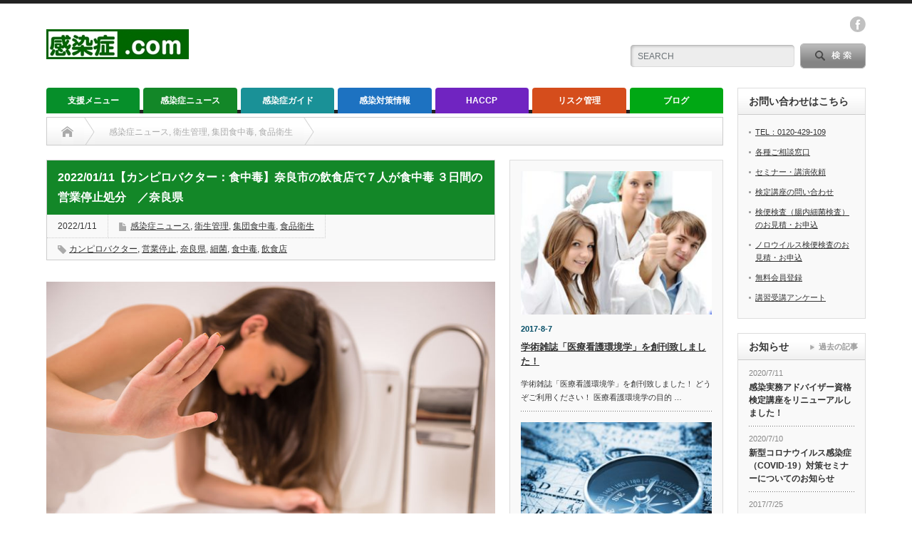

--- FILE ---
content_type: text/html; charset=UTF-8
request_url: https://www.kansenshou.com/2022-01-11%E3%80%90%E3%82%AB%E3%83%B3%E3%83%94%E3%83%AD%E3%83%90%E3%82%AF%E3%82%BF%E3%83%BC%EF%BC%9A%E9%A3%9F%E4%B8%AD%E6%AF%92%E3%80%91%E5%A5%88%E8%89%AF%E5%B8%82%E3%81%AE%E9%A3%B2%E9%A3%9F%E5%BA%97/
body_size: 21497
content:
<!DOCTYPE html PUBLIC "-//W3C//DTD XHTML 1.1//EN" "http://www.w3.org/TR/xhtml11/DTD/xhtml11.dtd">
<!--[if lt IE 9]><html xmlns="http://www.w3.org/1999/xhtml" xmlns:fb="http://www.facebook.com/2008/fbml" xmlns:og="http://ogp.me/ns#" class="ie"><![endif]-->
<!--[if (gt IE 9)|!(IE)]><!--><html xmlns="http://www.w3.org/1999/xhtml" xmlns:fb="http://www.facebook.com/2008/fbml" xmlns:og="http://ogp.me/ns#"><!--<![endif]-->
<head profile="http://gmpg.org/xfn/11">
<meta http-equiv="Content-Type" content="text/html; charset=UTF-8" />
<meta http-equiv="X-UA-Compatible" content="IE=edge,chrome=1" />
<meta name="viewport" content="width=device-width" />
<title>2022/01/11【カンピロバクター：食中毒】奈良市の飲食店で７人が食中毒 ３日間の営業停止処分　／奈良県</title>
<meta name="description" content="2022/01/11【カンピロバクター：食中毒】奈良市の飲食店で７人が食中毒 ３日間の営業停止処分　／奈良県" />
<meta property="og:type" content="article" />
<meta property="og:url" content="https:/www.kansenshou.com/2022-01-11%E3%80%90%E3%82%AB%E3%83%B3%E3%83%94%E3%83%AD%E3%83%90%E3%82%AF%E3%82%BF%E3%83%BC%EF%BC%9A%E9%A3%9F%E4%B8%AD%E6%AF%92%E3%80%91%E5%A5%88%E8%89%AF%E5%B8%82%E3%81%AE%E9%A3%B2%E9%A3%9F%E5%BA%97/">
<meta property="og:title" content="2022/01/11【カンピロバクター：食中毒】奈良市の飲食店で７人が食中毒 ３日間の営業停止処分　／奈良県" />
<meta property="og:description" content="2022/01/11【カンピロバクター：食中毒】奈良市の飲食店で７人が食中毒 ３日間の営業停止処分　／奈良県" />
<meta property="og:site_name" content="感染症.com" />
<meta property="og:image" content='https://www.kansenshou.com/wp/wp-content/uploads/2018/01/43880853_m.jpg'>
<meta property="og:image:secure_url" content="https://www.kansenshou.com/wp/wp-content/uploads/2018/01/43880853_m.jpg" /> 
<meta property="og:image:width" content="847" /> 
<meta property="og:image:height" content="565" />
<meta property="fb:admins" content="522350794452454" />

<link rel="alternate" type="application/rss+xml" title="感染症.com RSS Feed" href="https://www.kansenshou.com/feed/" />
<link rel="alternate" type="application/atom+xml" title="感染症.com Atom Feed" href="https://www.kansenshou.com/feed/atom/" /> 
<link rel="pingback" href="https://www.kansenshou.com/wp/xmlrpc.php" />

 
<meta name='robots' content='max-image-preview:large' />
<link rel='dns-prefetch' href='//s.w.org' />
<link rel="alternate" type="application/rss+xml" title="感染症.com &raquo; 2022/01/11【カンピロバクター：食中毒】奈良市の飲食店で７人が食中毒 ３日間の営業停止処分　／奈良県 のコメントのフィード" href="https://www.kansenshou.com/2022-01-11%e3%80%90%e3%82%ab%e3%83%b3%e3%83%94%e3%83%ad%e3%83%90%e3%82%af%e3%82%bf%e3%83%bc%ef%bc%9a%e9%a3%9f%e4%b8%ad%e6%af%92%e3%80%91%e5%a5%88%e8%89%af%e5%b8%82%e3%81%ae%e9%a3%b2%e9%a3%9f%e5%ba%97/feed/" />
<script type="text/javascript">
window._wpemojiSettings = {"baseUrl":"https:\/\/s.w.org\/images\/core\/emoji\/14.0.0\/72x72\/","ext":".png","svgUrl":"https:\/\/s.w.org\/images\/core\/emoji\/14.0.0\/svg\/","svgExt":".svg","source":{"concatemoji":"https:\/\/www.kansenshou.com\/wp\/wp-includes\/js\/wp-emoji-release.min.js?ver=6.0.11"}};
/*! This file is auto-generated */
!function(e,a,t){var n,r,o,i=a.createElement("canvas"),p=i.getContext&&i.getContext("2d");function s(e,t){var a=String.fromCharCode,e=(p.clearRect(0,0,i.width,i.height),p.fillText(a.apply(this,e),0,0),i.toDataURL());return p.clearRect(0,0,i.width,i.height),p.fillText(a.apply(this,t),0,0),e===i.toDataURL()}function c(e){var t=a.createElement("script");t.src=e,t.defer=t.type="text/javascript",a.getElementsByTagName("head")[0].appendChild(t)}for(o=Array("flag","emoji"),t.supports={everything:!0,everythingExceptFlag:!0},r=0;r<o.length;r++)t.supports[o[r]]=function(e){if(!p||!p.fillText)return!1;switch(p.textBaseline="top",p.font="600 32px Arial",e){case"flag":return s([127987,65039,8205,9895,65039],[127987,65039,8203,9895,65039])?!1:!s([55356,56826,55356,56819],[55356,56826,8203,55356,56819])&&!s([55356,57332,56128,56423,56128,56418,56128,56421,56128,56430,56128,56423,56128,56447],[55356,57332,8203,56128,56423,8203,56128,56418,8203,56128,56421,8203,56128,56430,8203,56128,56423,8203,56128,56447]);case"emoji":return!s([129777,127995,8205,129778,127999],[129777,127995,8203,129778,127999])}return!1}(o[r]),t.supports.everything=t.supports.everything&&t.supports[o[r]],"flag"!==o[r]&&(t.supports.everythingExceptFlag=t.supports.everythingExceptFlag&&t.supports[o[r]]);t.supports.everythingExceptFlag=t.supports.everythingExceptFlag&&!t.supports.flag,t.DOMReady=!1,t.readyCallback=function(){t.DOMReady=!0},t.supports.everything||(n=function(){t.readyCallback()},a.addEventListener?(a.addEventListener("DOMContentLoaded",n,!1),e.addEventListener("load",n,!1)):(e.attachEvent("onload",n),a.attachEvent("onreadystatechange",function(){"complete"===a.readyState&&t.readyCallback()})),(e=t.source||{}).concatemoji?c(e.concatemoji):e.wpemoji&&e.twemoji&&(c(e.twemoji),c(e.wpemoji)))}(window,document,window._wpemojiSettings);
</script>
<style type="text/css">
img.wp-smiley,
img.emoji {
	display: inline !important;
	border: none !important;
	box-shadow: none !important;
	height: 1em !important;
	width: 1em !important;
	margin: 0 0.07em !important;
	vertical-align: -0.1em !important;
	background: none !important;
	padding: 0 !important;
}
</style>
	<link rel='stylesheet' id='wp-block-library-css'  href='https://www.kansenshou.com/wp/wp-includes/css/dist/block-library/style.min.css?ver=6.0.11' type='text/css' media='all' />
<style id='global-styles-inline-css' type='text/css'>
body{--wp--preset--color--black: #000000;--wp--preset--color--cyan-bluish-gray: #abb8c3;--wp--preset--color--white: #ffffff;--wp--preset--color--pale-pink: #f78da7;--wp--preset--color--vivid-red: #cf2e2e;--wp--preset--color--luminous-vivid-orange: #ff6900;--wp--preset--color--luminous-vivid-amber: #fcb900;--wp--preset--color--light-green-cyan: #7bdcb5;--wp--preset--color--vivid-green-cyan: #00d084;--wp--preset--color--pale-cyan-blue: #8ed1fc;--wp--preset--color--vivid-cyan-blue: #0693e3;--wp--preset--color--vivid-purple: #9b51e0;--wp--preset--gradient--vivid-cyan-blue-to-vivid-purple: linear-gradient(135deg,rgba(6,147,227,1) 0%,rgb(155,81,224) 100%);--wp--preset--gradient--light-green-cyan-to-vivid-green-cyan: linear-gradient(135deg,rgb(122,220,180) 0%,rgb(0,208,130) 100%);--wp--preset--gradient--luminous-vivid-amber-to-luminous-vivid-orange: linear-gradient(135deg,rgba(252,185,0,1) 0%,rgba(255,105,0,1) 100%);--wp--preset--gradient--luminous-vivid-orange-to-vivid-red: linear-gradient(135deg,rgba(255,105,0,1) 0%,rgb(207,46,46) 100%);--wp--preset--gradient--very-light-gray-to-cyan-bluish-gray: linear-gradient(135deg,rgb(238,238,238) 0%,rgb(169,184,195) 100%);--wp--preset--gradient--cool-to-warm-spectrum: linear-gradient(135deg,rgb(74,234,220) 0%,rgb(151,120,209) 20%,rgb(207,42,186) 40%,rgb(238,44,130) 60%,rgb(251,105,98) 80%,rgb(254,248,76) 100%);--wp--preset--gradient--blush-light-purple: linear-gradient(135deg,rgb(255,206,236) 0%,rgb(152,150,240) 100%);--wp--preset--gradient--blush-bordeaux: linear-gradient(135deg,rgb(254,205,165) 0%,rgb(254,45,45) 50%,rgb(107,0,62) 100%);--wp--preset--gradient--luminous-dusk: linear-gradient(135deg,rgb(255,203,112) 0%,rgb(199,81,192) 50%,rgb(65,88,208) 100%);--wp--preset--gradient--pale-ocean: linear-gradient(135deg,rgb(255,245,203) 0%,rgb(182,227,212) 50%,rgb(51,167,181) 100%);--wp--preset--gradient--electric-grass: linear-gradient(135deg,rgb(202,248,128) 0%,rgb(113,206,126) 100%);--wp--preset--gradient--midnight: linear-gradient(135deg,rgb(2,3,129) 0%,rgb(40,116,252) 100%);--wp--preset--duotone--dark-grayscale: url('#wp-duotone-dark-grayscale');--wp--preset--duotone--grayscale: url('#wp-duotone-grayscale');--wp--preset--duotone--purple-yellow: url('#wp-duotone-purple-yellow');--wp--preset--duotone--blue-red: url('#wp-duotone-blue-red');--wp--preset--duotone--midnight: url('#wp-duotone-midnight');--wp--preset--duotone--magenta-yellow: url('#wp-duotone-magenta-yellow');--wp--preset--duotone--purple-green: url('#wp-duotone-purple-green');--wp--preset--duotone--blue-orange: url('#wp-duotone-blue-orange');--wp--preset--font-size--small: 13px;--wp--preset--font-size--medium: 20px;--wp--preset--font-size--large: 36px;--wp--preset--font-size--x-large: 42px;}.has-black-color{color: var(--wp--preset--color--black) !important;}.has-cyan-bluish-gray-color{color: var(--wp--preset--color--cyan-bluish-gray) !important;}.has-white-color{color: var(--wp--preset--color--white) !important;}.has-pale-pink-color{color: var(--wp--preset--color--pale-pink) !important;}.has-vivid-red-color{color: var(--wp--preset--color--vivid-red) !important;}.has-luminous-vivid-orange-color{color: var(--wp--preset--color--luminous-vivid-orange) !important;}.has-luminous-vivid-amber-color{color: var(--wp--preset--color--luminous-vivid-amber) !important;}.has-light-green-cyan-color{color: var(--wp--preset--color--light-green-cyan) !important;}.has-vivid-green-cyan-color{color: var(--wp--preset--color--vivid-green-cyan) !important;}.has-pale-cyan-blue-color{color: var(--wp--preset--color--pale-cyan-blue) !important;}.has-vivid-cyan-blue-color{color: var(--wp--preset--color--vivid-cyan-blue) !important;}.has-vivid-purple-color{color: var(--wp--preset--color--vivid-purple) !important;}.has-black-background-color{background-color: var(--wp--preset--color--black) !important;}.has-cyan-bluish-gray-background-color{background-color: var(--wp--preset--color--cyan-bluish-gray) !important;}.has-white-background-color{background-color: var(--wp--preset--color--white) !important;}.has-pale-pink-background-color{background-color: var(--wp--preset--color--pale-pink) !important;}.has-vivid-red-background-color{background-color: var(--wp--preset--color--vivid-red) !important;}.has-luminous-vivid-orange-background-color{background-color: var(--wp--preset--color--luminous-vivid-orange) !important;}.has-luminous-vivid-amber-background-color{background-color: var(--wp--preset--color--luminous-vivid-amber) !important;}.has-light-green-cyan-background-color{background-color: var(--wp--preset--color--light-green-cyan) !important;}.has-vivid-green-cyan-background-color{background-color: var(--wp--preset--color--vivid-green-cyan) !important;}.has-pale-cyan-blue-background-color{background-color: var(--wp--preset--color--pale-cyan-blue) !important;}.has-vivid-cyan-blue-background-color{background-color: var(--wp--preset--color--vivid-cyan-blue) !important;}.has-vivid-purple-background-color{background-color: var(--wp--preset--color--vivid-purple) !important;}.has-black-border-color{border-color: var(--wp--preset--color--black) !important;}.has-cyan-bluish-gray-border-color{border-color: var(--wp--preset--color--cyan-bluish-gray) !important;}.has-white-border-color{border-color: var(--wp--preset--color--white) !important;}.has-pale-pink-border-color{border-color: var(--wp--preset--color--pale-pink) !important;}.has-vivid-red-border-color{border-color: var(--wp--preset--color--vivid-red) !important;}.has-luminous-vivid-orange-border-color{border-color: var(--wp--preset--color--luminous-vivid-orange) !important;}.has-luminous-vivid-amber-border-color{border-color: var(--wp--preset--color--luminous-vivid-amber) !important;}.has-light-green-cyan-border-color{border-color: var(--wp--preset--color--light-green-cyan) !important;}.has-vivid-green-cyan-border-color{border-color: var(--wp--preset--color--vivid-green-cyan) !important;}.has-pale-cyan-blue-border-color{border-color: var(--wp--preset--color--pale-cyan-blue) !important;}.has-vivid-cyan-blue-border-color{border-color: var(--wp--preset--color--vivid-cyan-blue) !important;}.has-vivid-purple-border-color{border-color: var(--wp--preset--color--vivid-purple) !important;}.has-vivid-cyan-blue-to-vivid-purple-gradient-background{background: var(--wp--preset--gradient--vivid-cyan-blue-to-vivid-purple) !important;}.has-light-green-cyan-to-vivid-green-cyan-gradient-background{background: var(--wp--preset--gradient--light-green-cyan-to-vivid-green-cyan) !important;}.has-luminous-vivid-amber-to-luminous-vivid-orange-gradient-background{background: var(--wp--preset--gradient--luminous-vivid-amber-to-luminous-vivid-orange) !important;}.has-luminous-vivid-orange-to-vivid-red-gradient-background{background: var(--wp--preset--gradient--luminous-vivid-orange-to-vivid-red) !important;}.has-very-light-gray-to-cyan-bluish-gray-gradient-background{background: var(--wp--preset--gradient--very-light-gray-to-cyan-bluish-gray) !important;}.has-cool-to-warm-spectrum-gradient-background{background: var(--wp--preset--gradient--cool-to-warm-spectrum) !important;}.has-blush-light-purple-gradient-background{background: var(--wp--preset--gradient--blush-light-purple) !important;}.has-blush-bordeaux-gradient-background{background: var(--wp--preset--gradient--blush-bordeaux) !important;}.has-luminous-dusk-gradient-background{background: var(--wp--preset--gradient--luminous-dusk) !important;}.has-pale-ocean-gradient-background{background: var(--wp--preset--gradient--pale-ocean) !important;}.has-electric-grass-gradient-background{background: var(--wp--preset--gradient--electric-grass) !important;}.has-midnight-gradient-background{background: var(--wp--preset--gradient--midnight) !important;}.has-small-font-size{font-size: var(--wp--preset--font-size--small) !important;}.has-medium-font-size{font-size: var(--wp--preset--font-size--medium) !important;}.has-large-font-size{font-size: var(--wp--preset--font-size--large) !important;}.has-x-large-font-size{font-size: var(--wp--preset--font-size--x-large) !important;}
</style>
<script type='text/javascript' src='https://www.kansenshou.com/wp/wp-includes/js/jquery/jquery.min.js?ver=3.6.0' id='jquery-core-js'></script>
<script type='text/javascript' src='https://www.kansenshou.com/wp/wp-includes/js/jquery/jquery-migrate.min.js?ver=3.3.2' id='jquery-migrate-js'></script>
<link rel="https://api.w.org/" href="https://www.kansenshou.com/wp-json/" /><link rel="alternate" type="application/json" href="https://www.kansenshou.com/wp-json/wp/v2/posts/26136" /><link rel="canonical" href="https://www.kansenshou.com/2022-01-11%e3%80%90%e3%82%ab%e3%83%b3%e3%83%94%e3%83%ad%e3%83%90%e3%82%af%e3%82%bf%e3%83%bc%ef%bc%9a%e9%a3%9f%e4%b8%ad%e6%af%92%e3%80%91%e5%a5%88%e8%89%af%e5%b8%82%e3%81%ae%e9%a3%b2%e9%a3%9f%e5%ba%97/" />
<link rel='shortlink' href='https://www.kansenshou.com/?p=26136' />
<link rel="alternate" type="application/json+oembed" href="https://www.kansenshou.com/wp-json/oembed/1.0/embed?url=https%3A%2F%2Fwww.kansenshou.com%2F2022-01-11%25e3%2580%2590%25e3%2582%25ab%25e3%2583%25b3%25e3%2583%2594%25e3%2583%25ad%25e3%2583%2590%25e3%2582%25af%25e3%2582%25bf%25e3%2583%25bc%25ef%25bc%259a%25e9%25a3%259f%25e4%25b8%25ad%25e6%25af%2592%25e3%2580%2591%25e5%25a5%2588%25e8%2589%25af%25e5%25b8%2582%25e3%2581%25ae%25e9%25a3%25b2%25e9%25a3%259f%25e5%25ba%2597%2F" />
<link rel="alternate" type="text/xml+oembed" href="https://www.kansenshou.com/wp-json/oembed/1.0/embed?url=https%3A%2F%2Fwww.kansenshou.com%2F2022-01-11%25e3%2580%2590%25e3%2582%25ab%25e3%2583%25b3%25e3%2583%2594%25e3%2583%25ad%25e3%2583%2590%25e3%2582%25af%25e3%2582%25bf%25e3%2583%25bc%25ef%25bc%259a%25e9%25a3%259f%25e4%25b8%25ad%25e6%25af%2592%25e3%2580%2591%25e5%25a5%2588%25e8%2589%25af%25e5%25b8%2582%25e3%2581%25ae%25e9%25a3%25b2%25e9%25a3%259f%25e5%25ba%2597%2F&#038;format=xml" />
<style type="text/css"></style><style type="text/css">.broken_link, a.broken_link {
	text-decoration: line-through;
}</style><link rel="icon" href="https://www.kansenshou.com/wp/wp-content/uploads/2017/06/【ロゴ】感染症.com-510-416-60x60.jpg" sizes="32x32" />
<link rel="icon" href="https://www.kansenshou.com/wp/wp-content/uploads/2017/06/【ロゴ】感染症.com-510-416.jpg" sizes="192x192" />
<link rel="apple-touch-icon" href="https://www.kansenshou.com/wp/wp-content/uploads/2017/06/【ロゴ】感染症.com-510-416.jpg" />
<meta name="msapplication-TileImage" content="https://www.kansenshou.com/wp/wp-content/uploads/2017/06/【ロゴ】感染症.com-510-416.jpg" />
<style id="sccss">h1#danraku1 {
color: #424242;/*文字色*/
padding: 0.5em 0;/*上下の余白*/
border-top: solid 3px #01DF01;/*上線*/
border-bottom: solid 3px #01DF01;/*下線*/
}

h3#danraku3 {
  padding: 0.4em 0.5em;/*文字の上下 左右の余白*/
color: #494949;/*文字色*/
background: #f4f4f4;/*背景色*/
border-left: solid 5px #088A08;/*左線*/
border-bottom: solid 3px #d7d7d7;/*下線*/
}

h4#danraku4 {
padding: 0.25em 0.5em;/*上下 左右の余白*/
color: #494949;/*文字色*/
background: transparent;/*背景透明に*/
border-left: solid 5px #088A08;/*左線*/
}

h5#danraku5 {
background: #A9F5D0;/*背景色*/
padding: 0.5em;/*文字まわり（上下左右）の余白*/
}
</style>
<link rel="stylesheet" href="https://www.kansenshou.com/wp/wp-content/themes/opinion_tcd018/style.css?ver=4.4.2" type="text/css" />
<link rel="stylesheet" href="https://www.kansenshou.com/wp/wp-content/themes/opinion_tcd018/comment-style.css?ver=4.4.2" type="text/css" />

<link rel="stylesheet" media="screen and (min-width:641px)" href="https://www.kansenshou.com/wp/wp-content/themes/opinion_tcd018/style_pc.css?ver=4.4.2" type="text/css" />
<link rel="stylesheet" media="screen and (max-width:640px)" href="https://www.kansenshou.com/wp/wp-content/themes/opinion_tcd018/style_sp.css?ver=4.4.2" type="text/css" />

<link rel="stylesheet" href="https://www.kansenshou.com/wp/wp-content/themes/opinion_tcd018/japanese.css?ver=4.4.2" type="text/css" />

<script type="text/javascript" src="https://www.kansenshou.com/wp/wp-content/themes/opinion_tcd018/js/jscript.js?ver=4.4.2"></script>
<script type="text/javascript" src="https://www.kansenshou.com/wp/wp-content/themes/opinion_tcd018/js/scroll.js?ver=4.4.2"></script>
<script type="text/javascript" src="https://www.kansenshou.com/wp/wp-content/themes/opinion_tcd018/js/comment.js?ver=4.4.2"></script>
<script type="text/javascript" src="https://www.kansenshou.com/wp/wp-content/themes/opinion_tcd018/js/rollover.js?ver=4.4.2"></script>
<!--[if lt IE 9]>
<link id="stylesheet" rel="stylesheet" href="https://www.kansenshou.com/wp/wp-content/themes/opinion_tcd018/style_pc.css?ver=4.4.2" type="text/css" />
<script type="text/javascript" src="https://www.kansenshou.com/wp/wp-content/themes/opinion_tcd018/js/ie.js?ver=4.4.2"></script>
<link rel="stylesheet" href="https://www.kansenshou.com/wp/wp-content/themes/opinion_tcd018/ie.css" type="text/css" />
<![endif]-->

<!--[if IE 7]>
<link rel="stylesheet" href="https://www.kansenshou.com/wp/wp-content/themes/opinion_tcd018/ie7.css" type="text/css" />
<![endif]-->


<style type="text/css">

body { font-size:14px; }

a:hover, #index_featured_post .post2 h4.title a:hover, #index_featured_post a, #logo a:hover, #footer_logo_text a:hover
 { color:#068F2A; }

.pc #global_menu li a, .archive_headline, .page_navi a:hover:hover, #single_title h2, #submit_comment:hover, #author_link:hover, #previous_next_post a:hover, #news_title h2,
 .profile_author_link:hover, #return_top, .author_social_link li.author_link a
 { background-color:#068F2A; }

#comment_textarea textarea:focus, #guest_info input:focus
 { border-color:#068F2A; }

#index_featured_post .post2 h4.title a:hover, #index_featured_post a:hover
 { color:#068F2A; }

.pc #global_menu li a:hover, #return_top:hover, .author_social_link li.author_link a:hover
 { background-color:#068F2A; }

.pc #global_menu ul li.menu-category-18 a { background:#7024C1; } .pc #global_menu ul li.menu-category-18 a:hover { background:#9755DD; } .flex-control-nav p span.category-link-18 { color:#7024C1; } #index-category-post-18 .headline1 { border-left:5px solid #7024C1; } #index-category-post-18 a:hover { color:#7024C1; } .category-18 a:hover { color:#7024C1; } .category-18 .archive_headline { background:#7024C1; } .category-18 #post_list a:hover { color:#7024C1; } .category-18 .post a { color:#7024C1; } .category-18 .post a:hover { color:#9755DD; } .category-18 .page_navi a:hover { color:#fff; background:#7024C1; } .category-18 #guest_info input:focus { border:1px solid #7024C1; } .category-18 #comment_textarea textarea:focus { border:1px solid #7024C1; } .category-18 #submit_comment:hover { background:#7024C1; } .category-18 #previous_next_post a:hover { background-color:#7024C1; } .category-18 #single_author_link:hover { background-color:#7024C1; } .category-18 #single_author_post li li a:hover { color:#7024C1; } .category-18 #post_pagination a:hover { background-color:#7024C1; } .category-18 #single_title h2 { background:#7024C1; } .category-18 .author_social_link li.author_link a { background-color:#7024C1; } .category-18 .author_social_link li.author_link a:hover { background-color:#9755DD; } .pc #global_menu ul li.menu-category-15 a { background:#00A814; } .pc #global_menu ul li.menu-category-15 a:hover { background:#00D419; } .flex-control-nav p span.category-link-15 { color:#00A814; } #index-category-post-15 .headline1 { border-left:5px solid #00A814; } #index-category-post-15 a:hover { color:#00A814; } .category-15 a:hover { color:#00A814; } .category-15 .archive_headline { background:#00A814; } .category-15 #post_list a:hover { color:#00A814; } .category-15 .post a { color:#00A814; } .category-15 .post a:hover { color:#00D419; } .category-15 .page_navi a:hover { color:#fff; background:#00A814; } .category-15 #guest_info input:focus { border:1px solid #00A814; } .category-15 #comment_textarea textarea:focus { border:1px solid #00A814; } .category-15 #submit_comment:hover { background:#00A814; } .category-15 #previous_next_post a:hover { background-color:#00A814; } .category-15 #single_author_link:hover { background-color:#00A814; } .category-15 #single_author_post li li a:hover { color:#00A814; } .category-15 #post_pagination a:hover { background-color:#00A814; } .category-15 #single_title h2 { background:#00A814; } .category-15 .author_social_link li.author_link a { background-color:#00A814; } .category-15 .author_social_link li.author_link a:hover { background-color:#00D419; } .pc #global_menu ul li.menu-category-19 a { background:#D54D1C; } .pc #global_menu ul li.menu-category-19 a:hover { background:#E77147; } .flex-control-nav p span.category-link-19 { color:#D54D1C; } #index-category-post-19 .headline1 { border-left:5px solid #D54D1C; } #index-category-post-19 a:hover { color:#D54D1C; } .category-19 a:hover { color:#D54D1C; } .category-19 .archive_headline { background:#D54D1C; } .category-19 #post_list a:hover { color:#D54D1C; } .category-19 .post a { color:#D54D1C; } .category-19 .post a:hover { color:#E77147; } .category-19 .page_navi a:hover { color:#fff; background:#D54D1C; } .category-19 #guest_info input:focus { border:1px solid #D54D1C; } .category-19 #comment_textarea textarea:focus { border:1px solid #D54D1C; } .category-19 #submit_comment:hover { background:#D54D1C; } .category-19 #previous_next_post a:hover { background-color:#D54D1C; } .category-19 #single_author_link:hover { background-color:#D54D1C; } .category-19 #single_author_post li li a:hover { color:#D54D1C; } .category-19 #post_pagination a:hover { background-color:#D54D1C; } .category-19 #single_title h2 { background:#D54D1C; } .category-19 .author_social_link li.author_link a { background-color:#D54D1C; } .category-19 .author_social_link li.author_link a:hover { background-color:#E77147; } .pc #global_menu ul li.menu-category-16 a { background:#1D72C1; } .pc #global_menu ul li.menu-category-16 a:hover { background:#418ACF; } .flex-control-nav p span.category-link-16 { color:#1D72C1; } #index-category-post-16 .headline1 { border-left:5px solid #1D72C1; } #index-category-post-16 a:hover { color:#1D72C1; } .category-16 a:hover { color:#1D72C1; } .category-16 .archive_headline { background:#1D72C1; } .category-16 #post_list a:hover { color:#1D72C1; } .category-16 .post a { color:#1D72C1; } .category-16 .post a:hover { color:#418ACF; } .category-16 .page_navi a:hover { color:#fff; background:#1D72C1; } .category-16 #guest_info input:focus { border:1px solid #1D72C1; } .category-16 #comment_textarea textarea:focus { border:1px solid #1D72C1; } .category-16 #submit_comment:hover { background:#1D72C1; } .category-16 #previous_next_post a:hover { background-color:#1D72C1; } .category-16 #single_author_link:hover { background-color:#1D72C1; } .category-16 #single_author_post li li a:hover { color:#1D72C1; } .category-16 #post_pagination a:hover { background-color:#1D72C1; } .category-16 #single_title h2 { background:#1D72C1; } .category-16 .author_social_link li.author_link a { background-color:#1D72C1; } .category-16 .author_social_link li.author_link a:hover { background-color:#418ACF; } .pc #global_menu ul li.menu-category-17 a { background:#1A9197; } .pc #global_menu ul li.menu-category-17 a:hover { background:#69BCC0; } .flex-control-nav p span.category-link-17 { color:#1A9197; } #index-category-post-17 .headline1 { border-left:5px solid #1A9197; } #index-category-post-17 a:hover { color:#1A9197; } .category-17 a:hover { color:#1A9197; } .category-17 .archive_headline { background:#1A9197; } .category-17 #post_list a:hover { color:#1A9197; } .category-17 .post a { color:#1A9197; } .category-17 .post a:hover { color:#69BCC0; } .category-17 .page_navi a:hover { color:#fff; background:#1A9197; } .category-17 #guest_info input:focus { border:1px solid #1A9197; } .category-17 #comment_textarea textarea:focus { border:1px solid #1A9197; } .category-17 #submit_comment:hover { background:#1A9197; } .category-17 #previous_next_post a:hover { background-color:#1A9197; } .category-17 #single_author_link:hover { background-color:#1A9197; } .category-17 #single_author_post li li a:hover { color:#1A9197; } .category-17 #post_pagination a:hover { background-color:#1A9197; } .category-17 #single_title h2 { background:#1A9197; } .category-17 .author_social_link li.author_link a { background-color:#1A9197; } .category-17 .author_social_link li.author_link a:hover { background-color:#69BCC0; } .pc #global_menu ul li.menu-category-20 a { background:#C95959; } .pc #global_menu ul li.menu-category-20 a:hover { background:#F26B6B; } .flex-control-nav p span.category-link-20 { color:#C95959; } #index-category-post-20 .headline1 { border-left:5px solid #C95959; } #index-category-post-20 a:hover { color:#C95959; } .category-20 a:hover { color:#C95959; } .category-20 .archive_headline { background:#C95959; } .category-20 #post_list a:hover { color:#C95959; } .category-20 .post a { color:#C95959; } .category-20 .post a:hover { color:#F26B6B; } .category-20 .page_navi a:hover { color:#fff; background:#C95959; } .category-20 #guest_info input:focus { border:1px solid #C95959; } .category-20 #comment_textarea textarea:focus { border:1px solid #C95959; } .category-20 #submit_comment:hover { background:#C95959; } .category-20 #previous_next_post a:hover { background-color:#C95959; } .category-20 #single_author_link:hover { background-color:#C95959; } .category-20 #single_author_post li li a:hover { color:#C95959; } .category-20 #post_pagination a:hover { background-color:#C95959; } .category-20 #single_title h2 { background:#C95959; } .category-20 .author_social_link li.author_link a { background-color:#C95959; } .category-20 .author_social_link li.author_link a:hover { background-color:#F26B6B; } .pc #global_menu ul li.menu-category-14 a { background:#138728; } .pc #global_menu ul li.menu-category-14 a:hover { background:#40B34F; } .flex-control-nav p span.category-link-14 { color:#138728; } #index-category-post-14 .headline1 { border-left:5px solid #138728; } #index-category-post-14 a:hover { color:#138728; } .category-14 a:hover { color:#138728; } .category-14 .archive_headline { background:#138728; } .category-14 #post_list a:hover { color:#138728; } .category-14 .post a { color:#138728; } .category-14 .post a:hover { color:#40B34F; } .category-14 .page_navi a:hover { color:#fff; background:#138728; } .category-14 #guest_info input:focus { border:1px solid #138728; } .category-14 #comment_textarea textarea:focus { border:1px solid #138728; } .category-14 #submit_comment:hover { background:#138728; } .category-14 #previous_next_post a:hover { background-color:#138728; } .category-14 #single_author_link:hover { background-color:#138728; } .category-14 #single_author_post li li a:hover { color:#138728; } .category-14 #post_pagination a:hover { background-color:#138728; } .category-14 #single_title h2 { background:#138728; } .category-14 .author_social_link li.author_link a { background-color:#138728; } .category-14 .author_social_link li.author_link a:hover { background-color:#40B34F; } .pc #global_menu ul li.menu-category-1 a { background:#24E364; } .pc #global_menu ul li.menu-category-1 a:hover { background:#068F2A; } .flex-control-nav p span.category-link-1 { color:#24E364; } #index-category-post-1 .headline1 { border-left:5px solid #24E364; } #index-category-post-1 a:hover { color:#24E364; } .category-1 a:hover { color:#24E364; } .category-1 .archive_headline { background:#24E364; } .category-1 #post_list a:hover { color:#24E364; } .category-1 .post a { color:#24E364; } .category-1 .post a:hover { color:#068F2A; } .category-1 .page_navi a:hover { color:#fff; background:#24E364; } .category-1 #guest_info input:focus { border:1px solid #24E364; } .category-1 #comment_textarea textarea:focus { border:1px solid #24E364; } .category-1 #submit_comment:hover { background:#24E364; } .category-1 #previous_next_post a:hover { background-color:#24E364; } .category-1 #single_author_link:hover { background-color:#24E364; } .category-1 #single_author_post li li a:hover { color:#24E364; } .category-1 #post_pagination a:hover { background-color:#24E364; } .category-1 #single_title h2 { background:#24E364; } .category-1 .author_social_link li.author_link a { background-color:#24E364; } .category-1 .author_social_link li.author_link a:hover { background-color:#068F2A; } 

</style>

<!-- Google Analytics -->
<script>
  (function(i,s,o,g,r,a,m){i['GoogleAnalyticsObject']=r;i[r]=i[r]||function(){
  (i[r].q=i[r].q||[]).push(arguments)},i[r].l=1*new Date();a=s.createElement(o),
  m=s.getElementsByTagName(o)[0];a.async=1;a.src=g;m.parentNode.insertBefore(a,m)
  })(window,document,'script','https://www.google-analytics.com/analytics.js','ga');

  ga('create', 'UA-33675414-1', 'auto');
  ga('send', 'pageview');
</script>

</head>
<body class="post-template-default single single-post postid-26136 single-format-standard category-14 category-222 category-265 category-1018">

 <div id="header_wrap">

  <div id="header" class="clearfix">

   <!-- logo -->
   <div id='logo_image'>
<h1 id="logo" style="top:36px; left:0px;"><a href=" https://www.kansenshou.com/" title="感染症.com" data-label="感染症.com"><img src="https://www.kansenshou.com/wp/wp-content/uploads/tcd-w/logo.jpg?1769934227" alt="感染症.com" title="感染症.com" /></a></h1>
</div>

   <!-- header meu -->
   <div id="header_menu_area">

    <div id="header_menu">
         </div>

    <!-- social button -->
        <ul class="social_link clearfix" id="header_social_link">
                    <li class="facebook"><a class="target_blank" href="https://www.facebook.com/kansenshou/">facebook</a></li>
         </ul>
    
   </div><!-- END #header_menu_area -->

   <!-- search area -->
   <div class="search_area">
        <form method="get" id="searchform" action="https://www.kansenshou.com/">
     <div id="search_button"><input type="submit" value="SEARCH" /></div>
     <div id="search_input"><input type="text" value="SEARCH" name="s" onfocus="if (this.value == 'SEARCH') this.value = '';" onblur="if (this.value == '') this.value = 'SEARCH';" /></div>
    </form>
       </div>

   <!-- banner -->
         
   <a href="#" class="menu_button">menu</a>

  </div><!-- END #header -->

 </div><!-- END #header_wrap -->

 <!-- global menu -->
  <div id="global_menu" class="clearfix">
  <ul id="menu-%e3%82%b0%e3%83%ad%e3%83%bc%e3%83%90%e3%83%ab%e3%83%a1%e3%83%8b%e3%83%a5%e3%83%bc" class="menu"><li id="menu-item-11002" class="menu-item menu-item-type-taxonomy menu-item-object-category menu-item-11002 menu-category-1416"><a href="https://www.kansenshou.com/category/%e6%94%af%e6%8f%b4%e3%83%a1%e3%83%8b%e3%83%a5%e3%83%bc/">支援メニュー</a></li>
<li id="menu-item-98" class="menu-item menu-item-type-taxonomy menu-item-object-category current-post-ancestor current-menu-parent current-post-parent menu-item-98 menu-category-14"><a href="https://www.kansenshou.com/category/news/">感染症ニュース</a></li>
<li id="menu-item-102" class="menu-item menu-item-type-taxonomy menu-item-object-category menu-item-102 menu-category-17"><a href="https://www.kansenshou.com/category/infection-guide/">感染症ガイド</a></li>
<li id="menu-item-101" class="menu-item menu-item-type-taxonomy menu-item-object-category menu-item-101 menu-category-16"><a href="https://www.kansenshou.com/category/infection-control/">感染対策情報</a></li>
<li id="menu-item-104" class="menu-item menu-item-type-taxonomy menu-item-object-category menu-item-104 menu-category-18"><a href="https://www.kansenshou.com/category/haccp/">HACCP</a></li>
<li id="menu-item-100" class="menu-item menu-item-type-taxonomy menu-item-object-category menu-item-100 menu-category-19"><a href="https://www.kansenshou.com/category/risk-control/">リスク管理</a></li>
<li id="menu-item-99" class="menu-item menu-item-type-taxonomy menu-item-object-category menu-item-99 menu-category-15"><a href="https://www.kansenshou.com/category/blog/">ブログ</a></li>
</ul> </div>
 
 <!-- smartphone banner -->
 
 <div id="contents" class="clearfix">

<div id="main_col">

 <ul id="bread_crumb" class="clearfix">
 <li itemscope="itemscope" itemtype="http://data-vocabulary.org/Breadcrumb" class="home"><a itemprop="url" href="https://www.kansenshou.com/"><span itemprop="title">Home</span></a></li>

  <li itemscope="itemscope" itemtype="http://data-vocabulary.org/Breadcrumb">
    <a itemprop="url" href="https://www.kansenshou.com/category/news/"><span itemprop="title">感染症ニュース</span>,</a>
     <a itemprop="url" href="https://www.kansenshou.com/category/sanitation-management/"><span itemprop="title">衛生管理</span>,</a>
     <a itemprop="url" href="https://www.kansenshou.com/category/%e9%9b%86%e5%9b%a3%e9%a3%9f%e4%b8%ad%e6%af%92/"><span itemprop="title">集団食中毒</span>,</a>
     <a itemprop="url" href="https://www.kansenshou.com/category/%e9%a3%9f%e5%93%81%e8%a1%9b%e7%94%9f/"><span itemprop="title">食品衛生</span></a>
    </li>
  <li class="last">2022/01/11【カンピロバクター：食中毒】奈良市の飲食店で７人が食中毒 ３日間の営業停止処分　／奈良県</li>

</ul>

 <div id="left_col">

  
  <div id="single_title">
   <h2>2022/01/11【カンピロバクター：食中毒】奈良市の飲食店で７人が食中毒 ３日間の営業停止処分　／奈良県</h2>
   <ul id="single_meta" class="clearfix">
    <li class="date">2022/1/11</li>    <li class="post_category"><a href="https://www.kansenshou.com/category/news/" rel="category tag">感染症ニュース</a>, <a href="https://www.kansenshou.com/category/sanitation-management/" rel="category tag">衛生管理</a>, <a href="https://www.kansenshou.com/category/%e9%9b%86%e5%9b%a3%e9%a3%9f%e4%b8%ad%e6%af%92/" rel="category tag">集団食中毒</a>, <a href="https://www.kansenshou.com/category/%e9%a3%9f%e5%93%81%e8%a1%9b%e7%94%9f/" rel="category tag">食品衛生</a></li>    <li class="post_tag"><a href="https://www.kansenshou.com/tag/%e3%82%ab%e3%83%b3%e3%83%94%e3%83%ad%e3%83%90%e3%82%af%e3%82%bf%e3%83%bc/" rel="tag">カンピロバクター</a>, <a href="https://www.kansenshou.com/tag/%e5%96%b6%e6%a5%ad%e5%81%9c%e6%ad%a2/" rel="tag">営業停止</a>, <a href="https://www.kansenshou.com/tag/%e5%a5%88%e8%89%af%e7%9c%8c/" rel="tag">奈良県</a>, <a href="https://www.kansenshou.com/tag/%e7%b4%b0%e8%8f%8c/" rel="tag">細菌</a>, <a href="https://www.kansenshou.com/tag/%e9%a3%9f%e4%b8%ad%e6%af%92/" rel="tag">食中毒</a>, <a href="https://www.kansenshou.com/tag/%e9%a3%b2%e9%a3%9f%e5%ba%97/" rel="tag">飲食店</a></li>           </ul>
  </div>

   
  <div class="post clearfix">

         
   <div class="post_image"><img width="847" height="565" src="https://www.kansenshou.com/wp/wp-content/uploads/2018/01/43880853_m.jpg" class="attachment-large size-large wp-post-image" alt="" srcset="https://www.kansenshou.com/wp/wp-content/uploads/2018/01/43880853_m.jpg 847w, https://www.kansenshou.com/wp/wp-content/uploads/2018/01/43880853_m-150x100.jpg 150w, https://www.kansenshou.com/wp/wp-content/uploads/2018/01/43880853_m-300x200.jpg 300w, https://www.kansenshou.com/wp/wp-content/uploads/2018/01/43880853_m-768x512.jpg 768w" sizes="(max-width: 847px) 100vw, 847px" /></div>
   <div class="cxmmr5t8 oygrvhab hcukyx3x c1et5uql o9v6fnle ii04i59q">
<div dir="auto">先月、奈良市の飲食店で食事をした男性７人が下痢や発熱などの症状を訴え、保健所は、提供された料理が原因の食中毒と断定し、この店を１１日から３日間の営業停止処分としました。</div>
</div>
<div class="cxmmr5t8 oygrvhab hcukyx3x c1et5uql o9v6fnle ii04i59q">
<div dir="auto">食中毒が発生したのは奈良市の飲食店で、調理場を共通で使っている「からあげ酒場 祭」と「大和飛鳥鍋 膳」です。</div>
</div>
<div class="cxmmr5t8 oygrvhab hcukyx3x c1et5uql o9v6fnle ii04i59q">
<div dir="auto">奈良市保健所によりますと、先月２９日、この店をグループで利用した１９歳と２０歳の男性、あわせて７人が相次いで下痢や腹痛、発熱などの症状を訴えました。</div>
</div>
<div class="cxmmr5t8 oygrvhab hcukyx3x c1et5uql o9v6fnle ii04i59q">
<div dir="auto">３人から食中毒の原因となる「カンピロバクター」が検出されたことから、保健所は、店が提供した加熱不十分な鶏肉が含まれた料理が原因の食中毒と断定し、１１日から３日間の営業停止処分としました。</div>
</div>
<div class="cxmmr5t8 oygrvhab hcukyx3x c1et5uql o9v6fnle ii04i59q">
<div dir="auto">７人の中に入院した人はおらず、全員が快方に向かっているということです。</div>
</div>
<div class="cxmmr5t8 oygrvhab hcukyx3x c1et5uql o9v6fnle ii04i59q">
<div dir="auto"><a class="oajrlxb2 g5ia77u1 qu0x051f esr5mh6w e9989ue4 r7d6kgcz rq0escxv nhd2j8a9 nc684nl6 p7hjln8o kvgmc6g5 cxmmr5t8 oygrvhab hcukyx3x jb3vyjys rz4wbd8a qt6c0cv9 a8nywdso i1ao9s8h esuyzwwr f1sip0of lzcic4wl gpro0wi8 py34i1dx broken_link" tabindex="" role="link" href="https://www3.nhk.or.jp/lnews/nara/20220111/2050009395.html?fbclid=IwAR2yVl_Cy5EVZ1nV5SeAIETH_gt9IFsDviGgpymIURfQg20ItwAAxorhWq0" target="_blank" rel="nofollow noopener">https://www3.nhk.or.jp/lnews/nara/20220111/2050009395.html</a></div>
</div>



   
         
  </div><!-- END .post -->
   <!-- sns button bottom -->
      <div style="clear:both; margin:20px 0 30px;">
   
<!--Type1-->

<!--Type2-->

<!--Type3-->

<!--Type4-->

<!--Type5-->
<div id="share5_btm">


<div class="sns_default_top">
<ul class="clearfix">
<!-- Twitterボタン -->
<li class="default twitter_button">
<a href="https://twitter.com/share" class="twitter-share-button">Tweet</a>
<script>!function(d,s,id){var js,fjs=d.getElementsByTagName(s)[0],p=/^http:/.test(d.location)?'http':'https';if(!d.getElementById(id)){js=d.createElement(s);js.id=id;js.src=p+'://platform.twitter.com/widgets.js';fjs.parentNode.insertBefore(js,fjs);}}(document, 'script', 'twitter-wjs');</script>
</li>

<!-- Facebookいいねボタン -->
<li class="default fblike_button">
<div class="fb-like" data-href="https://www.kansenshou.com/2022-01-11%e3%80%90%e3%82%ab%e3%83%b3%e3%83%94%e3%83%ad%e3%83%90%e3%82%af%e3%82%bf%e3%83%bc%ef%bc%9a%e9%a3%9f%e4%b8%ad%e6%af%92%e3%80%91%e5%a5%88%e8%89%af%e5%b8%82%e3%81%ae%e9%a3%b2%e9%a3%9f%e5%ba%97/" data-send="false" data-layout="button_count" data-width="450" data-show-faces="false"></div>
</li>

<!-- Facebookシェアボタン -->
<li class="default fbshare_button2">
<div class="fb-share-button" data-href="https://www.kansenshou.com/2022-01-11%e3%80%90%e3%82%ab%e3%83%b3%e3%83%94%e3%83%ad%e3%83%90%e3%82%af%e3%82%bf%e3%83%bc%ef%bc%9a%e9%a3%9f%e4%b8%ad%e6%af%92%e3%80%91%e5%a5%88%e8%89%af%e5%b8%82%e3%81%ae%e9%a3%b2%e9%a3%9f%e5%ba%97/" data-layout="button_count"></div>
</li>

<!-- Google+ボタン -->
<li class="default google_button">
<script type="text/javascript">
window.___gcfg = {lang: 'ja'};
(function() {
var po = document.createElement('script'); po.type = 'text/javascript'; po.async = true;
po.src = 'https://apis.google.com/js/plusone.js';
var s = document.getElementsByTagName('script')[0]; s.parentNode.insertBefore(po, s);
})();
</script>
<div class="socialbutton gplus-button">
<div class="g-plusone" data-size="medium"></div>
</div>
</li>

<!-- Hatebuボタン -->
<li class="default hatena_button">
<a href="http://b.hatena.ne.jp/entry/https://www.kansenshou.com/2022-01-11%e3%80%90%e3%82%ab%e3%83%b3%e3%83%94%e3%83%ad%e3%83%90%e3%82%af%e3%82%bf%e3%83%bc%ef%bc%9a%e9%a3%9f%e4%b8%ad%e6%af%92%e3%80%91%e5%a5%88%e8%89%af%e5%b8%82%e3%81%ae%e9%a3%b2%e9%a3%9f%e5%ba%97/" class="hatena-bookmark-button" data-hatena-bookmark-title="2022/01/11【カンピロバクター：食中毒】奈良市の飲食店で７人が食中毒 ３日間の営業停止処分　／奈良県" data-hatena-bookmark-layout="standard-balloon" data-hatena-bookmark-lang="ja" title="このエントリーをはてなブックマークに追加"><img src="http://b.st-hatena.com/images/entry-button/button-only@2x.png" alt="このエントリーをはてなブックマークに追加" width="20" height="20" style="border: none;" /></a><script type="text/javascript" src="http://b.st-hatena.com/js/bookmark_button.js" charset="utf-8" async="async"></script>
</li>

<!-- Pocketボタン -->
<li class="default pocket_button">
<div class="socialbutton pocket-button">
<a data-pocket-label="pocket" data-pocket-count="horizontal" class="pocket-btn" data-lang="en"></a>
<script type="text/javascript">!function(d,i){if(!d.getElementById(i)){var j=d.createElement("script");j.id=i;j.src="https://widgets.getpocket.com/v1/j/btn.js?v=1";var w=d.getElementById(i);d.body.appendChild(j);}}(document,"pocket-btn-js");</script>
</li>

<!-- Feedlyボタン -->
<li class="default feedly_button">
<a href='http://feedly.com/index.html#subscription%2Ffeed%2Fhttps://www.kansenshou.com/feed/' target='blank'><img id='feedlyFollow' src='http://s3.feedly.com/img/follows/feedly-follow-rectangle-flat-small_2x.png' alt='follow us in feedly' width='66' height='20'></a>
</li>

<!-- Pinterestボタン -->
<li class="default pinterest_button">
<a data-pin-do="buttonPin" data-pin-color="red" data-pin-count="beside" href="https://www.pinterest.com/pin/create/button/?url=https%3A%2F%2Fwww.kansenshou.com%2F2022-01-11%25e3%2580%2590%25e3%2582%25ab%25e3%2583%25b3%25e3%2583%2594%25e3%2583%25ad%25e3%2583%2590%25e3%2582%25af%25e3%2582%25bf%25e3%2583%25bc%25ef%25bc%259a%25e9%25a3%259f%25e4%25b8%25ad%25e6%25af%2592%25e3%2580%2591%25e5%25a5%2588%25e8%2589%25af%25e5%25b8%2582%25e3%2581%25ae%25e9%25a3%25b2%25e9%25a3%259f%25e5%25ba%2597%2F&media=https://www.kansenshou.com/wp/wp-content/uploads/2018/01/43880853_m.jpg&description=2022%2F01%2F11%E3%80%90%E3%82%AB%E3%83%B3%E3%83%94%E3%83%AD%E3%83%90%E3%82%AF%E3%82%BF%E3%83%BC%EF%BC%9A%E9%A3%9F%E4%B8%AD%E6%AF%92%E3%80%91%E5%A5%88%E8%89%AF%E5%B8%82%E3%81%AE%E9%A3%B2%E9%A3%9F%E5%BA%97%E3%81%A7%EF%BC%97%E4%BA%BA%E3%81%8C%E9%A3%9F%E4%B8%AD%E6%AF%92+%EF%BC%93%E6%97%A5%E9%96%93%E3%81%AE%E5%96%B6%E6%A5%AD%E5%81%9C%E6%AD%A2%E5%87%A6%E5%88%86%E3%80%80%EF%BC%8F%E5%A5%88%E8%89%AF%E7%9C%8C"><img src="//assets.pinterest.com/images/pidgets/pinit_fg_en_rect_red_20.png" /></a>
<script async defer src="//assets.pinterest.com/js/pinit.js"></script>
</li>

</ul>  
</div>

</div>

   </div>
      <!-- /sns button bottom -->
  <!-- author info -->
  
  
    <div id="related_post">
   <h3 class="headline2">関連記事</h3>
   <ul class="clearfix">
        <li class="num1 clearfix">
     <a class="image" href="https://www.kansenshou.com/%e3%80%90%e6%b5%81%e8%a1%8c%e6%83%85%e5%a0%b1%e3%80%91%e6%84%9f%e6%9f%93%e6%80%a7%e8%83%83%e8%85%b8%e7%82%8e%e3%80%81%e4%bb%8a%e5%b9%b4%e6%9c%80%e5%a4%9a564%e4%ba%ba%e3%80%80%ef%bc%8f%e7%86%8a/"><img width="150" height="112" src="https://www.kansenshou.com/wp/wp-content/uploads/2018/01/48838565_m-150x112.jpg" class="attachment-size3 size-size3 wp-post-image" alt="" loading="lazy" srcset="https://www.kansenshou.com/wp/wp-content/uploads/2018/01/48838565_m-150x112.jpg 150w, https://www.kansenshou.com/wp/wp-content/uploads/2018/01/48838565_m-280x210.jpg 280w" sizes="(max-width: 150px) 100vw, 150px" /></a>
     <h4 class="title"><a href="https://www.kansenshou.com/%e3%80%90%e6%b5%81%e8%a1%8c%e6%83%85%e5%a0%b1%e3%80%91%e6%84%9f%e6%9f%93%e6%80%a7%e8%83%83%e8%85%b8%e7%82%8e%e3%80%81%e4%bb%8a%e5%b9%b4%e6%9c%80%e5%a4%9a564%e4%ba%ba%e3%80%80%ef%bc%8f%e7%86%8a/">2019/11/22【流行情報】感染性胃腸炎、今年最多564人　…</a></h4>
    </li>
        <li class="num2 clearfix">
     <a class="image" href="https://www.kansenshou.com/%e3%80%90%e6%96%b0%e5%9e%8b%e3%82%b3%e3%83%ad%e3%83%8a%e3%82%a6%e3%82%a4%e3%83%ab%e3%82%b9%ef%bc%9acovid-19%e3%80%91%e3%82%a4%e3%82%bf%e3%83%aa%e3%82%a2-%e5%a4%89%e7%95%b0%e3%82%a6%e3%82%a4%e3%83%ab/"><img width="150" height="112" src="https://www.kansenshou.com/wp/wp-content/uploads/2021/03/5-2-150x112.jpg" class="attachment-size3 size-size3 wp-post-image" alt="" loading="lazy" srcset="https://www.kansenshou.com/wp/wp-content/uploads/2021/03/5-2-150x112.jpg 150w, https://www.kansenshou.com/wp/wp-content/uploads/2021/03/5-2-280x210.jpg 280w" sizes="(max-width: 150px) 100vw, 150px" /></a>
     <h4 class="title"><a href="https://www.kansenshou.com/%e3%80%90%e6%96%b0%e5%9e%8b%e3%82%b3%e3%83%ad%e3%83%8a%e3%82%a6%e3%82%a4%e3%83%ab%e3%82%b9%ef%bc%9acovid-19%e3%80%91%e3%82%a4%e3%82%bf%e3%83%aa%e3%82%a2-%e5%a4%89%e7%95%b0%e3%82%a6%e3%82%a4%e3%83%ab/">2021/03/03【新型コロナウイルス：COVID-19】イタ…</a></h4>
    </li>
        <li class="num3 clearfix">
     <a class="image" href="https://www.kansenshou.com/%e3%80%90%e6%96%b0%e5%9e%8b%e3%82%b3%e3%83%ad%e3%83%8a%e3%82%a6%e3%82%a4%e3%83%ab%e3%82%b9%ef%bc%9acovid-19%e3%80%91%e3%80%8c%e3%82%a8%e3%82%a2%e3%83%ad%e3%82%be%e3%83%ab%e3%80%8d%e3%81%a7%e6%95%b0/"><img width="150" height="112" src="https://www.kansenshou.com/wp/wp-content/uploads/2021/02/18-150x112.jpg" class="attachment-size3 size-size3 wp-post-image" alt="" loading="lazy" srcset="https://www.kansenshou.com/wp/wp-content/uploads/2021/02/18-150x112.jpg 150w, https://www.kansenshou.com/wp/wp-content/uploads/2021/02/18-280x210.jpg 280w" sizes="(max-width: 150px) 100vw, 150px" /></a>
     <h4 class="title"><a href="https://www.kansenshou.com/%e3%80%90%e6%96%b0%e5%9e%8b%e3%82%b3%e3%83%ad%e3%83%8a%e3%82%a6%e3%82%a4%e3%83%ab%e3%82%b9%ef%bc%9acovid-19%e3%80%91%e3%80%8c%e3%82%a8%e3%82%a2%e3%83%ad%e3%82%be%e3%83%ab%e3%80%8d%e3%81%a7%e6%95%b0/">2020/07/07【新型コロナウイルス：COVID-19】「エ…</a></h4>
    </li>
        <li class="num4 clearfix">
     <a class="image" href="https://www.kansenshou.com/%e3%80%90%e6%96%b0%e5%9e%8b%e3%82%b3%e3%83%ad%e3%83%8a%e3%82%a6%e3%82%a4%e3%83%ab%e3%82%b9%ef%bc%9acovid-19%e3%80%91%e3%83%91%e3%82%ad%e3%82%b9%e3%82%bf%e3%83%b3-%e3%82%ab%e3%83%bc%e3%83%b3%e9%a6%96/"><img width="150" height="112" src="https://www.kansenshou.com/wp/wp-content/uploads/2021/04/2-2-150x112.jpg" class="attachment-size3 size-size3 wp-post-image" alt="" loading="lazy" srcset="https://www.kansenshou.com/wp/wp-content/uploads/2021/04/2-2-150x112.jpg 150w, https://www.kansenshou.com/wp/wp-content/uploads/2021/04/2-2-280x210.jpg 280w" sizes="(max-width: 150px) 100vw, 150px" /></a>
     <h4 class="title"><a href="https://www.kansenshou.com/%e3%80%90%e6%96%b0%e5%9e%8b%e3%82%b3%e3%83%ad%e3%83%8a%e3%82%a6%e3%82%a4%e3%83%ab%e3%82%b9%ef%bc%9acovid-19%e3%80%91%e3%83%91%e3%82%ad%e3%82%b9%e3%82%bf%e3%83%b3-%e3%82%ab%e3%83%bc%e3%83%b3%e9%a6%96/">2021/03/21【新型コロナウイルス：COVID-19】パキ…</a></h4>
    </li>
        <li class="num5 clearfix">
     <a class="image" href="https://www.kansenshou.com/2020-06-09%e3%80%90%e6%96%b0%e5%9e%8b%e3%82%b3%e3%83%ad%e3%83%8a%e3%82%a6%e3%82%a4%e3%83%ab%e3%82%b9%ef%bc%9acovid-19%e3%80%91%e5%9b%bd%e5%86%85%e6%84%9f%e6%9f%93%e8%80%851%e4%b8%877268%e4%ba%ba/"><img width="150" height="112" src="https://www.kansenshou.com/wp/wp-content/uploads/2021/09/safe_image-430-150x112.jpg" class="attachment-size3 size-size3 wp-post-image" alt="" loading="lazy" srcset="https://www.kansenshou.com/wp/wp-content/uploads/2021/09/safe_image-430-150x112.jpg 150w, https://www.kansenshou.com/wp/wp-content/uploads/2021/09/safe_image-430-280x210.jpg 280w" sizes="(max-width: 150px) 100vw, 150px" /></a>
     <h4 class="title"><a href="https://www.kansenshou.com/2020-06-09%e3%80%90%e6%96%b0%e5%9e%8b%e3%82%b3%e3%83%ad%e3%83%8a%e3%82%a6%e3%82%a4%e3%83%ab%e3%82%b9%ef%bc%9acovid-19%e3%80%91%e5%9b%bd%e5%86%85%e6%84%9f%e6%9f%93%e8%80%851%e4%b8%877268%e4%ba%ba/">2020/06/09【新型コロナウイルス：COVID-19】国内…</a></h4>
    </li>
       </ul>
  </div>
    
  
    <div id="previous_next_post" class="clearfix">
   <p id="previous_post"><a href="https://www.kansenshou.com/2022-01-11%e3%80%90%e3%82%a2%e3%83%8b%e3%82%b5%e3%82%ad%e3%82%b9%ef%bc%9a%e5%af%84%e7%94%9f%e8%99%ab%e3%80%91%e5%af%84%e7%94%9f%e8%99%ab%e3%82%a2%e3%83%8b%e3%82%b5%e3%82%ad%e3%82%b9/" rel="prev">2022/01/11【アニサキス：寄生虫】寄生虫“アニサキス”による食中毒相次ぐ　金沢市内の飲食店　／石川県</a></p>
   <p id="next_post"><a href="https://www.kansenshou.com/2022-01-11%e3%80%90%e6%96%b0%e5%9e%8b%e3%82%b3%e3%83%ad%e3%83%8a%e3%82%a6%e3%82%a4%e3%83%ab%e3%82%b9%ef%bc%9acovid-19%e3%80%91%e6%a8%aa%e6%b5%9c%e3%81%a7%ef%bc%91%ef%bc%92%ef%bc%96%e4%ba%ba%e6%84%9f/" rel="next">2022/01/11【新型コロナウイルス：COVID-19】横浜で１２６人感染　プロバスケチームでクラスター　／神奈川県</a></p>
  </div>
  
 <div class="page_navi clearfix">
<p class="back"><a href="https://www.kansenshou.com/">トップページに戻る</a></p>
</div>

 </div><!-- END #left_col -->

 <div id="right_col">

 
              <div class="side_widget clearfix styled_post_list2_widget" id="styled_post_list2_widget-3">
<ol class="styled_post_list2">
 <li class="clearfix">
   <a class="image" href="https://www.kansenshou.com/%e5%ad%a6%e8%a1%93%e9%9b%91%e8%aa%8c%e3%80%8c%e5%8c%bb%e7%99%82%e7%9c%8b%e8%ad%b7%e7%92%b0%e5%a2%83%e5%ad%a6%e3%80%8d%e3%82%92%e5%89%b5%e5%88%8a%e8%87%b4%e3%81%97%e3%81%be%e3%81%97%e3%81%9f%ef%bc%81/"><img width="280" height="210" src="https://www.kansenshou.com/wp/wp-content/uploads/2017/08/9017149_m-280x210.jpg" class="attachment-size2 size-size2 wp-post-image" alt="" loading="lazy" srcset="https://www.kansenshou.com/wp/wp-content/uploads/2017/08/9017149_m-280x210.jpg 280w, https://www.kansenshou.com/wp/wp-content/uploads/2017/08/9017149_m-150x112.jpg 150w" sizes="(max-width: 280px) 100vw, 280px" /></a>
      <p class="date">2017-8-7</p>
      <h4 class="title"><a href="https://www.kansenshou.com/%e5%ad%a6%e8%a1%93%e9%9b%91%e8%aa%8c%e3%80%8c%e5%8c%bb%e7%99%82%e7%9c%8b%e8%ad%b7%e7%92%b0%e5%a2%83%e5%ad%a6%e3%80%8d%e3%82%92%e5%89%b5%e5%88%8a%e8%87%b4%e3%81%97%e3%81%be%e3%81%97%e3%81%9f%ef%bc%81/">学術雑誌「医療看護環境学」を創刊致しました！</a></h4>
      <div class="excerpt">学術雑誌「医療看護環境学」を創刊致しました！
どうぞご利用ください！

医療看護環境学の目的…</div>
    </li>
 <li class="clearfix">
   <a class="image" href="https://www.kansenshou.com/infection-guide-map/"><img width="280" height="210" src="https://www.kansenshou.com/wp/wp-content/uploads/2017/07/感染症ガイドMAP630-400-280x210.jpg" class="attachment-size2 size-size2 wp-post-image" alt="" loading="lazy" srcset="https://www.kansenshou.com/wp/wp-content/uploads/2017/07/感染症ガイドMAP630-400-280x210.jpg 280w, https://www.kansenshou.com/wp/wp-content/uploads/2017/07/感染症ガイドMAP630-400-150x112.jpg 150w" sizes="(max-width: 280px) 100vw, 280px" /></a>
      <p class="date">2021-4-1</p>
      <h4 class="title"><a href="https://www.kansenshou.com/infection-guide-map/">感染症ガイドMAP</a></h4>
      <div class="excerpt">様々な感染症情報のガイドMAPです
下記のガイドを参考に、情報をお調べください。
感染症.com…</div>
    </li>
 <li class="clearfix">
   <a class="image" href="https://www.kansenshou.com/user-guide-map/"><img width="280" height="210" src="https://www.kansenshou.com/wp/wp-content/uploads/2017/07/ガイドマップ630-345-280x210.jpg" class="attachment-size2 size-size2 wp-post-image" alt="" loading="lazy" srcset="https://www.kansenshou.com/wp/wp-content/uploads/2017/07/ガイドマップ630-345-280x210.jpg 280w, https://www.kansenshou.com/wp/wp-content/uploads/2017/07/ガイドマップ630-345-150x112.jpg 150w" sizes="(max-width: 280px) 100vw, 280px" /></a>
      <p class="date">2021-4-1</p>
      <h4 class="title"><a href="https://www.kansenshou.com/user-guide-map/">感染症.comのご利用ガイドMAP</a></h4>
      <div class="excerpt">一緒に問題を解決しましょう！
お客様の勇気ある一歩を、感染症.comは応援致します！
当サイトを…</div>
    </li>
 <li class="clearfix">
   <a class="image" href="https://www.kansenshou.com/service-evaluation-11/"><img width="280" height="210" src="https://www.kansenshou.com/wp/wp-content/uploads/2017/07/業界最安値630-420-280x210.jpg" class="attachment-size2 size-size2 wp-post-image" alt="" loading="lazy" srcset="https://www.kansenshou.com/wp/wp-content/uploads/2017/07/業界最安値630-420-280x210.jpg 280w, https://www.kansenshou.com/wp/wp-content/uploads/2017/07/業界最安値630-420-150x112.jpg 150w" sizes="(max-width: 280px) 100vw, 280px" /></a>
      <p class="date">2022-9-2</p>
      <h4 class="title"><a href="https://www.kansenshou.com/service-evaluation-11/">業界最安値保証の格安な検便検査！</a></h4>
      <div class="excerpt">業界最安値保証の格安な検便検査！
他社の価格より５％以上お値引き致します！
格安な検便検査（腸内…</div>
    </li>
 <li class="clearfix">
   <a class="image" href="https://www.kansenshou.com/ica2024ad/"><img width="280" height="210" src="https://www.kansenshou.com/wp/wp-content/uploads/2021/01/e4351a07b7b6d7fcad290c7685961e75-280x210.jpg" class="attachment-size2 size-size2 wp-post-image" alt="" loading="lazy" srcset="https://www.kansenshou.com/wp/wp-content/uploads/2021/01/e4351a07b7b6d7fcad290c7685961e75-280x210.jpg 280w, https://www.kansenshou.com/wp/wp-content/uploads/2021/01/e4351a07b7b6d7fcad290c7685961e75-150x112.jpg 150w" sizes="(max-width: 280px) 100vw, 280px" /></a>
      <p class="date">2024-4-1</p>
      <h4 class="title"><a href="https://www.kansenshou.com/ica2024ad/">たった１日で感染症対策に必要な知識を習得できます（2024年改訂版がリリース開始）</a></h4>
      <div class="excerpt">感染対策アドバイザー（2024）資格検定講座を活用して、長期的な感染対策にお役立てください！
[e…</div>
    </li>
</ol>
</div>
<div class="side_widget clearfix styled_post_list1_widget" id="styled_post_list1_widget-3">
<h3 class="side_headline">おすすめ記事</h3>
<ol class="styled_post_list1">
 <li class="clearfix">
   <a class="image" href="https://www.kansenshou.com/pathogenic-microorganism-guide-map/"><img width="150" height="112" src="https://www.kansenshou.com/wp/wp-content/uploads/2017/07/病原微生物ガイドMAP630-374-150x112.jpg" class="attachment-size3 size-size3 wp-post-image" alt="" loading="lazy" srcset="https://www.kansenshou.com/wp/wp-content/uploads/2017/07/病原微生物ガイドMAP630-374-150x112.jpg 150w, https://www.kansenshou.com/wp/wp-content/uploads/2017/07/病原微生物ガイドMAP630-374-280x210.jpg 280w" sizes="(max-width: 150px) 100vw, 150px" /></a>
   <div class="info">
        <p class="date">2017/7/3</p>
        <a class="title" href="https://www.kansenshou.com/pathogenic-microorganism-guide-map/">病原微生物ガイドMAP</a>
   </div>
    </li>
 <li class="clearfix">
   <a class="image" href="https://www.kansenshou.com/service-medical/"><img width="150" height="112" src="https://www.kansenshou.com/wp/wp-content/uploads/2017/07/医療機関630-420-150x112.jpg" class="attachment-size3 size-size3 wp-post-image" alt="" loading="lazy" srcset="https://www.kansenshou.com/wp/wp-content/uploads/2017/07/医療機関630-420-150x112.jpg 150w, https://www.kansenshou.com/wp/wp-content/uploads/2017/07/医療機関630-420-280x210.jpg 280w" sizes="(max-width: 150px) 100vw, 150px" /></a>
   <div class="info">
        <p class="date">2017/7/3</p>
        <a class="title" href="https://www.kansenshou.com/service-medical/">医療機関のお客様向け</a>
   </div>
    </li>
 <li class="clearfix">
   <a class="image" href="https://www.kansenshou.com/service-welfare/"><img width="150" height="112" src="https://www.kansenshou.com/wp/wp-content/uploads/2017/07/社会福祉630-420-150x112.jpg" class="attachment-size3 size-size3 wp-post-image" alt="" loading="lazy" srcset="https://www.kansenshou.com/wp/wp-content/uploads/2017/07/社会福祉630-420-150x112.jpg 150w, https://www.kansenshou.com/wp/wp-content/uploads/2017/07/社会福祉630-420-280x210.jpg 280w" sizes="(max-width: 150px) 100vw, 150px" /></a>
   <div class="info">
        <p class="date">2017/7/3</p>
        <a class="title" href="https://www.kansenshou.com/service-welfare/">社会福祉施設のお客様向け</a>
   </div>
    </li>
 <li class="clearfix">
   <a class="image" href="https://www.kansenshou.com/service-relaxation/"><img width="150" height="112" src="https://www.kansenshou.com/wp/wp-content/uploads/2017/07/ホテル630-420-150x112.jpg" class="attachment-size3 size-size3 wp-post-image" alt="" loading="lazy" srcset="https://www.kansenshou.com/wp/wp-content/uploads/2017/07/ホテル630-420-150x112.jpg 150w, https://www.kansenshou.com/wp/wp-content/uploads/2017/07/ホテル630-420-280x210.jpg 280w" sizes="(max-width: 150px) 100vw, 150px" /></a>
   <div class="info">
        <p class="date">2017/7/3</p>
        <a class="title" href="https://www.kansenshou.com/service-relaxation/">ホテル・旅館・温浴施設のお客様向け</a>
   </div>
    </li>
 <li class="clearfix">
   <a class="image" href="https://www.kansenshou.com/service-food-factory/"><img width="150" height="112" src="https://www.kansenshou.com/wp/wp-content/uploads/2017/07/食品製造630-420-150x112.jpg" class="attachment-size3 size-size3 wp-post-image" alt="" loading="lazy" srcset="https://www.kansenshou.com/wp/wp-content/uploads/2017/07/食品製造630-420-150x112.jpg 150w, https://www.kansenshou.com/wp/wp-content/uploads/2017/07/食品製造630-420-280x210.jpg 280w" sizes="(max-width: 150px) 100vw, 150px" /></a>
   <div class="info">
        <p class="date">2017/7/3</p>
        <a class="title" href="https://www.kansenshou.com/service-food-factory/">食品製造・販売のお客様向け</a>
   </div>
    </li>
 <li class="clearfix">
   <a class="image" href="https://www.kansenshou.com/service-restaurant/"><img width="150" height="112" src="https://www.kansenshou.com/wp/wp-content/uploads/2017/07/外食630-394-150x112.jpg" class="attachment-size3 size-size3 wp-post-image" alt="" loading="lazy" srcset="https://www.kansenshou.com/wp/wp-content/uploads/2017/07/外食630-394-150x112.jpg 150w, https://www.kansenshou.com/wp/wp-content/uploads/2017/07/外食630-394-280x210.jpg 280w" sizes="(max-width: 150px) 100vw, 150px" /></a>
   <div class="info">
        <p class="date">2017/7/3</p>
        <a class="title" href="https://www.kansenshou.com/service-restaurant/">外食産業のお客様向け</a>
   </div>
    </li>
 <li class="clearfix">
   <a class="image" href="https://www.kansenshou.com/service-school/"><img width="150" height="112" src="https://www.kansenshou.com/wp/wp-content/uploads/2017/07/教育機関630-420-150x112.jpg" class="attachment-size3 size-size3 wp-post-image" alt="" loading="lazy" srcset="https://www.kansenshou.com/wp/wp-content/uploads/2017/07/教育機関630-420-150x112.jpg 150w, https://www.kansenshou.com/wp/wp-content/uploads/2017/07/教育機関630-420-280x210.jpg 280w" sizes="(max-width: 150px) 100vw, 150px" /></a>
   <div class="info">
        <p class="date">2017/7/3</p>
        <a class="title" href="https://www.kansenshou.com/service-school/">教育機関のお客様向け</a>
   </div>
    </li>
 <li class="clearfix">
   <a class="image" href="https://www.kansenshou.com/service-animal/"><img width="150" height="112" src="https://www.kansenshou.com/wp/wp-content/uploads/2017/07/ペット630-420-150x112.jpg" class="attachment-size3 size-size3 wp-post-image" alt="" loading="lazy" srcset="https://www.kansenshou.com/wp/wp-content/uploads/2017/07/ペット630-420-150x112.jpg 150w, https://www.kansenshou.com/wp/wp-content/uploads/2017/07/ペット630-420-280x210.jpg 280w" sizes="(max-width: 150px) 100vw, 150px" /></a>
   <div class="info">
        <p class="date">2017/7/3</p>
        <a class="title" href="https://www.kansenshou.com/service-animal/">動物・ペット産業のお客様向け</a>
   </div>
    </li>
 <li class="clearfix">
   <a class="image" href="https://www.kansenshou.com/service-periphery-industry/"><img width="150" height="112" src="https://www.kansenshou.com/wp/wp-content/uploads/2017/07/周辺産業630-420-150x112.jpg" class="attachment-size3 size-size3 wp-post-image" alt="" loading="lazy" srcset="https://www.kansenshou.com/wp/wp-content/uploads/2017/07/周辺産業630-420-150x112.jpg 150w, https://www.kansenshou.com/wp/wp-content/uploads/2017/07/周辺産業630-420-280x210.jpg 280w" sizes="(max-width: 150px) 100vw, 150px" /></a>
   <div class="info">
        <p class="date">2017/7/3</p>
        <a class="title" href="https://www.kansenshou.com/service-periphery-industry/">医療・福祉・食品の周辺産業のお客様向け</a>
   </div>
    </li>
 <li class="clearfix">
   <a class="image" href="https://www.kansenshou.com/%e6%84%9f%e6%9f%93%e7%97%87-com%e3%81%8b%e3%82%89%e3%81%ae%e5%91%8a%e7%9f%a5%e3%81%a7%e3%81%99/"><img width="150" height="112" src="https://www.kansenshou.com/wp/wp-content/uploads/2017/06/ミッション630-400-150x112.jpg" class="attachment-size3 size-size3 wp-post-image" alt="" loading="lazy" srcset="https://www.kansenshou.com/wp/wp-content/uploads/2017/06/ミッション630-400-150x112.jpg 150w, https://www.kansenshou.com/wp/wp-content/uploads/2017/06/ミッション630-400-280x210.jpg 280w" sizes="(max-width: 150px) 100vw, 150px" /></a>
   <div class="info">
        <p class="date">2020/4/3</p>
        <a class="title" href="https://www.kansenshou.com/%e6%84%9f%e6%9f%93%e7%97%87-com%e3%81%8b%e3%82%89%e3%81%ae%e5%91%8a%e7%9f%a5%e3%81%a7%e3%81%99/">2020/04/03【お知らせ】感染症.comからの告知です</a>
   </div>
    </li>
</ol>
</div>
<div class="side_widget clearfix tcdw_news_list_widget" id="tcdw_news_list_widget-9">
<h3 class="side_headline">お知らせ</h3>
<ol class="news_widget_list">
  <li class="clearfix">
  <p class="news_date">2020/7/11</p>
  <a class="news_title" href="https://www.kansenshou.com/news/%e6%84%9f%e6%9f%93%e5%ae%9f%e5%8b%99%e3%82%a2%e3%83%89%e3%83%90%e3%82%a4%e3%82%b6%e3%83%bc%e8%b3%87%e6%a0%bc%e6%a4%9c%e5%ae%9a%e8%ac%9b%e5%ba%a7%e3%82%92%e3%83%aa%e3%83%8b%e3%83%a5%e3%83%bc%e3%82%a2/">感染実務アドバイザー資格検定講座をリニューアルしました！</a>
 </li>
  <li class="clearfix">
  <p class="news_date">2020/7/10</p>
  <a class="news_title" href="https://www.kansenshou.com/news/%e6%96%b0%e5%9e%8b%e3%82%b3%e3%83%ad%e3%83%8a%e3%82%a6%e3%82%a4%e3%83%ab%e3%82%b9%e6%84%9f%e6%9f%93%e7%97%87%ef%bc%88covid-19%ef%bc%89%e5%af%be%e7%ad%96%e3%82%bb%e3%83%9f%e3%83%8a%e3%83%bc/">新型コロナウイルス感染症（COVID-19）対策セミナーについてのお知らせ</a>
 </li>
  <li class="clearfix">
  <p class="news_date">2017/7/25</p>
  <a class="news_title" href="https://www.kansenshou.com/news/%e9%96%b2%e8%a6%a7%e6%96%b9%e6%b3%95%e3%81%ae%e3%81%8a%e7%9f%a5%e3%82%89%e3%81%9b/">閲覧方法のお知らせ</a>
 </li>
  <li class="clearfix">
  <p class="news_date">2017/7/25</p>
  <a class="news_title" href="https://www.kansenshou.com/news/%e6%84%9f%e6%9f%93%e7%97%87-com%e3%82%b5%e3%82%a4%e3%83%88%e3%82%92%e3%83%aa%e3%83%8b%e3%83%a5%e3%83%bc%e3%82%a2%e3%83%ab%e8%87%b4%e3%81%97%e3%81%be%e3%81%97%e3%81%9f%ef%bc%81/">感染症.com　公式サイトをリニューアル致しました！</a>
 </li>
 </ol>
<a class="news_widget_list_link" href="https://www.kansenshou.com/news/">過去の記事</a>
</div>
        
 
</div>
</div><!-- END #main_col -->

<div id="side_col">

              <div class="side_widget clearfix widget_nav_menu" id="nav_menu-14">
<h3 class="side_headline">お問い合わせはこちら</h3>
<div class="menu-%e3%81%8a%e5%95%8f%e3%81%84%e5%90%88%e3%82%8f%e3%81%9b%e3%81%af%e3%81%93%e3%81%a1%e3%82%89-container"><ul id="menu-%e3%81%8a%e5%95%8f%e3%81%84%e5%90%88%e3%82%8f%e3%81%9b%e3%81%af%e3%81%93%e3%81%a1%e3%82%89" class="menu"><li id="menu-item-980" class="menu-item menu-item-type-post_type menu-item-object-post menu-item-980"><a href="https://www.kansenshou.com/0120-429-109/">TEL：0120-429-109</a></li>
<li id="menu-item-1008" class="menu-item menu-item-type-post_type menu-item-object-post menu-item-1008"><a href="https://www.kansenshou.com/form-general/">各種ご相談窓口</a></li>
<li id="menu-item-981" class="menu-item menu-item-type-post_type menu-item-object-post menu-item-981"><a href="https://www.kansenshou.com/form-seminar/">セミナー・講演依頼</a></li>
<li id="menu-item-10920" class="menu-item menu-item-type-post_type menu-item-object-post menu-item-10920"><a href="https://www.kansenshou.com/kentei-form/">検定講座の問い合わせ</a></li>
<li id="menu-item-983" class="menu-item menu-item-type-post_type menu-item-object-post menu-item-983"><a href="https://www.kansenshou.com/form-kenben/">検便検査（腸内細菌検査）のお見積・お申込</a></li>
<li id="menu-item-982" class="menu-item menu-item-type-post_type menu-item-object-post menu-item-982"><a href="https://www.kansenshou.com/form-norokenben/">ノロウイルス検便検査のお見積・お申込</a></li>
<li id="menu-item-984" class="menu-item menu-item-type-post_type menu-item-object-post menu-item-984"><a href="https://www.kansenshou.com/form-member/">無料会員登録</a></li>
<li id="menu-item-10998" class="menu-item menu-item-type-post_type menu-item-object-post menu-item-10998"><a href="https://www.kansenshou.com/report/">講習受講アンケート</a></li>
</ul></div></div>
<div class="side_widget clearfix tcdw_news_list_widget" id="tcdw_news_list_widget-11">
<h3 class="side_headline">お知らせ</h3>
<ol class="news_widget_list">
  <li class="clearfix">
  <p class="news_date">2020/7/11</p>
  <a class="news_title" href="https://www.kansenshou.com/news/%e6%84%9f%e6%9f%93%e5%ae%9f%e5%8b%99%e3%82%a2%e3%83%89%e3%83%90%e3%82%a4%e3%82%b6%e3%83%bc%e8%b3%87%e6%a0%bc%e6%a4%9c%e5%ae%9a%e8%ac%9b%e5%ba%a7%e3%82%92%e3%83%aa%e3%83%8b%e3%83%a5%e3%83%bc%e3%82%a2/">感染実務アドバイザー資格検定講座をリニューアルしました！</a>
 </li>
  <li class="clearfix">
  <p class="news_date">2020/7/10</p>
  <a class="news_title" href="https://www.kansenshou.com/news/%e6%96%b0%e5%9e%8b%e3%82%b3%e3%83%ad%e3%83%8a%e3%82%a6%e3%82%a4%e3%83%ab%e3%82%b9%e6%84%9f%e6%9f%93%e7%97%87%ef%bc%88covid-19%ef%bc%89%e5%af%be%e7%ad%96%e3%82%bb%e3%83%9f%e3%83%8a%e3%83%bc/">新型コロナウイルス感染症（COVID-19）対策セミナーについてのお知らせ</a>
 </li>
  <li class="clearfix">
  <p class="news_date">2017/7/25</p>
  <a class="news_title" href="https://www.kansenshou.com/news/%e9%96%b2%e8%a6%a7%e6%96%b9%e6%b3%95%e3%81%ae%e3%81%8a%e7%9f%a5%e3%82%89%e3%81%9b/">閲覧方法のお知らせ</a>
 </li>
  <li class="clearfix">
  <p class="news_date">2017/7/25</p>
  <a class="news_title" href="https://www.kansenshou.com/news/%e6%84%9f%e6%9f%93%e7%97%87-com%e3%82%b5%e3%82%a4%e3%83%88%e3%82%92%e3%83%aa%e3%83%8b%e3%83%a5%e3%83%bc%e3%82%a2%e3%83%ab%e8%87%b4%e3%81%97%e3%81%be%e3%81%97%e3%81%9f%ef%bc%81/">感染症.com　公式サイトをリニューアル致しました！</a>
 </li>
 </ol>
<a class="news_widget_list_link" href="https://www.kansenshou.com/news/">過去の記事</a>
</div>
<div class="side_widget clearfix widget_categories" id="categories-3">
<h3 class="side_headline">カテゴリー</h3>

			<ul>
					<li class="cat-item cat-item-18"><a href="https://www.kansenshou.com/category/haccp/" title="HACCP、食中毒対策に関する情報">HACCP</a> (33)
</li>
	<li class="cat-item cat-item-1008"><a href="https://www.kansenshou.com/category/web%e6%a4%9c%e5%ae%9a/">Web検定</a> (5)
</li>
	<li class="cat-item cat-item-64"><a href="https://www.kansenshou.com/category/form/">お問い合わせ</a> (13)
</li>
	<li class="cat-item cat-item-53"><a href="https://www.kansenshou.com/category/q-a/">よくあるお問い合わせ</a> (19)
</li>
	<li class="cat-item cat-item-163"><a href="https://www.kansenshou.com/category/allergies-guide/">アレルギーガイド</a> (16)
</li>
	<li class="cat-item cat-item-15"><a href="https://www.kansenshou.com/category/blog/" title="感染対策ブログ">ブログ</a> (19)
</li>
	<li class="cat-item cat-item-1011"><a href="https://www.kansenshou.com/category/%e3%83%9a%e3%83%83%e3%83%88/">ペット</a> (28)
</li>
	<li class="cat-item cat-item-19"><a href="https://www.kansenshou.com/category/risk-control/" title="リスク管理、BCP">リスク管理</a> (65)
</li>
	<li class="cat-item cat-item-220"><a href="https://www.kansenshou.com/category/vaccine/">ワクチン</a> (415)
</li>
	<li class="cat-item cat-item-1009"><a href="https://www.kansenshou.com/category/%e4%ba%ba%e7%8d%a3%e5%85%b1%e9%80%9a%e6%84%9f%e6%9f%93%e7%97%87/">人獣共通感染症</a> (100)
</li>
	<li class="cat-item cat-item-1013"><a href="https://www.kansenshou.com/category/%e5%85%ac%e8%a1%86%e8%a1%9b%e7%94%9f/">公衆衛生</a> (1,302)
</li>
	<li class="cat-item cat-item-1010"><a href="https://www.kansenshou.com/category/%e5%8b%95%e7%89%a9%e7%94%b1%e6%9d%a5%e6%84%9f%e6%9f%93%e7%97%87/">動物由来感染症</a> (100)
</li>
	<li class="cat-item cat-item-155"><a href="https://www.kansenshou.com/category/countermeasure-by-business/">対策（業種・事業別）</a> (11)
</li>
	<li class="cat-item cat-item-154"><a href="https://www.kansenshou.com/category/countermeasure-by-purpose/">対策（目的別）</a> (41)
</li>
	<li class="cat-item cat-item-280"><a href="https://www.kansenshou.com/category/%e6%80%a7%e6%84%9f%e6%9f%93%e7%97%87/">性感染症</a> (117)
</li>
	<li class="cat-item cat-item-16"><a href="https://www.kansenshou.com/category/infection-control/" title="事業内容、サービス、コンテンツ">感染対策情報</a> (154)
</li>
	<li class="cat-item cat-item-69"><a href="https://www.kansenshou.com/category/about/">感染症.comについて</a> (14)
</li>
	<li class="cat-item cat-item-54"><a href="https://www.kansenshou.com/category/infection-type/">感染症の種類</a> (59)
</li>
	<li class="cat-item cat-item-17"><a href="https://www.kansenshou.com/category/infection-guide/" title="感染症の様々な情報">感染症ガイド</a> (127)
</li>
	<li class="cat-item cat-item-20"><a href="https://www.kansenshou.com/category/kansenshou-times/" title="対談記事">感染症タイムズ</a> (10)
</li>
	<li class="cat-item cat-item-14"><a href="https://www.kansenshou.com/category/news/" title="感染症事故や食中毒事故のニュース">感染症ニュース</a> (9,188)
</li>
	<li class="cat-item cat-item-1416"><a href="https://www.kansenshou.com/category/%e6%94%af%e6%8f%b4%e3%83%a1%e3%83%8b%e3%83%a5%e3%83%bc/">支援メニュー</a> (23)
</li>
	<li class="cat-item cat-item-1014"><a href="https://www.kansenshou.com/category/%e6%9c%89%e6%af%92%e9%a3%9f%e7%89%a9/">有毒食物</a> (39)
</li>
	<li class="cat-item cat-item-1"><a href="https://www.kansenshou.com/category/%e6%9c%aa%e5%88%86%e9%a1%9e/">未分類</a> (9)
</li>
	<li class="cat-item cat-item-256"><a href="https://www.kansenshou.com/category/%e6%a4%9c%e6%9f%bb/">検査</a> (123)
</li>
	<li class="cat-item cat-item-264"><a href="https://www.kansenshou.com/category/%e6%b5%81%e8%a1%8c%e6%83%85%e5%a0%b1/">流行情報</a> (3,271)
</li>
	<li class="cat-item cat-item-224"><a href="https://www.kansenshou.com/category/overseas-infection/">海外感染症</a> (1,205)
</li>
	<li class="cat-item cat-item-268"><a href="https://www.kansenshou.com/category/%e7%a0%94%e7%a9%b6%e5%a0%b1%e5%91%8a/">研究報告</a> (1,197)
</li>
	<li class="cat-item cat-item-222"><a href="https://www.kansenshou.com/category/sanitation-management/">衛生管理</a> (833)
</li>
	<li class="cat-item cat-item-1015"><a href="https://www.kansenshou.com/category/%e8%aa%a4%e9%a3%9f/">誤食</a> (61)
</li>
	<li class="cat-item cat-item-1035"><a href="https://www.kansenshou.com/category/%e9%99%a2%e5%86%85%e6%84%9f%e6%9f%93/">院内感染</a> (294)
</li>
	<li class="cat-item cat-item-267"><a href="https://www.kansenshou.com/category/%e9%9b%86%e5%9b%a3%e6%84%9f%e6%9f%93/">集団感染</a> (1,840)
</li>
	<li class="cat-item cat-item-265"><a href="https://www.kansenshou.com/category/%e9%9b%86%e5%9b%a3%e9%a3%9f%e4%b8%ad%e6%af%92/">集団食中毒</a> (1,689)
</li>
	<li class="cat-item cat-item-1018"><a href="https://www.kansenshou.com/category/%e9%a3%9f%e5%93%81%e8%a1%9b%e7%94%9f/">食品衛生</a> (1,013)
</li>
			</ul>

			</div>
<div class="side_widget clearfix year_archive_widget" id="year_archive_widget-2">
<h3 class="side_headline">アーカイブ</h3>

<script type="text/javascript">
jQuery(document).ready(function($){
  $('#tcd_archive_list .parent > span').toggle(
    function(){
     $(this).next().next().show();
     $(this).addClass('open');
    },
    function(){
     $(this).next().next().hide();
     $(this).removeClass('open');
  });
});
</script>
<ul id="tcd_archive_list">
 
  <li class="parent"><span>open</span><a href="https://www.kansenshou.com/2025/">2025年(3)</a>
 
   <ul class="child">
         <li><a href="https://www.kansenshou.com/2025/04/">2025年4月(3)</a></li>
        </ul>
 
 </li>

 
  <li class="parent"><span>open</span><a href="https://www.kansenshou.com/2024/">2024年(2)</a>
 
   <ul class="child">
         <li><a href="https://www.kansenshou.com/2024/12/">2024年12月(1)</a></li>
            <li><a href="https://www.kansenshou.com/2024/04/">2024年4月(1)</a></li>
        </ul>
 
 </li>

 
  <li class="parent"><span>open</span><a href="https://www.kansenshou.com/2022/">2022年(1067)</a>
 
   <ul class="child">
         <li><a href="https://www.kansenshou.com/2022/09/">2022年9月(29)</a></li>
            <li><a href="https://www.kansenshou.com/2022/08/">2022年8月(103)</a></li>
            <li><a href="https://www.kansenshou.com/2022/07/">2022年7月(112)</a></li>
            <li><a href="https://www.kansenshou.com/2022/06/">2022年6月(128)</a></li>
            <li><a href="https://www.kansenshou.com/2022/05/">2022年5月(125)</a></li>
            <li><a href="https://www.kansenshou.com/2022/04/">2022年4月(118)</a></li>
            <li><a href="https://www.kansenshou.com/2022/03/">2022年3月(101)</a></li>
            <li><a href="https://www.kansenshou.com/2022/02/">2022年2月(141)</a></li>
            <li><a href="https://www.kansenshou.com/2022/01/">2022年1月(210)</a></li>
        </ul>
 
 </li>

 
  <li class="parent"><span>open</span><a href="https://www.kansenshou.com/2021/">2021年(2586)</a>
 
   <ul class="child">
         <li><a href="https://www.kansenshou.com/2021/12/">2021年12月(180)</a></li>
            <li><a href="https://www.kansenshou.com/2021/11/">2021年11月(143)</a></li>
            <li><a href="https://www.kansenshou.com/2021/10/">2021年10月(205)</a></li>
            <li><a href="https://www.kansenshou.com/2021/09/">2021年9月(292)</a></li>
            <li><a href="https://www.kansenshou.com/2021/08/">2021年8月(236)</a></li>
            <li><a href="https://www.kansenshou.com/2021/07/">2021年7月(238)</a></li>
            <li><a href="https://www.kansenshou.com/2021/06/">2021年6月(243)</a></li>
            <li><a href="https://www.kansenshou.com/2021/05/">2021年5月(201)</a></li>
            <li><a href="https://www.kansenshou.com/2021/04/">2021年4月(187)</a></li>
            <li><a href="https://www.kansenshou.com/2021/03/">2021年3月(254)</a></li>
            <li><a href="https://www.kansenshou.com/2021/02/">2021年2月(196)</a></li>
            <li><a href="https://www.kansenshou.com/2021/01/">2021年1月(211)</a></li>
        </ul>
 
 </li>

 
  <li class="parent"><span>open</span><a href="https://www.kansenshou.com/2020/">2020年(1793)</a>
 
   <ul class="child">
         <li><a href="https://www.kansenshou.com/2020/12/">2020年12月(3)</a></li>
            <li><a href="https://www.kansenshou.com/2020/10/">2020年10月(1)</a></li>
            <li><a href="https://www.kansenshou.com/2020/08/">2020年8月(101)</a></li>
            <li><a href="https://www.kansenshou.com/2020/07/">2020年7月(51)</a></li>
            <li><a href="https://www.kansenshou.com/2020/06/">2020年6月(298)</a></li>
            <li><a href="https://www.kansenshou.com/2020/05/">2020年5月(399)</a></li>
            <li><a href="https://www.kansenshou.com/2020/04/">2020年4月(393)</a></li>
            <li><a href="https://www.kansenshou.com/2020/03/">2020年3月(135)</a></li>
            <li><a href="https://www.kansenshou.com/2020/02/">2020年2月(228)</a></li>
            <li><a href="https://www.kansenshou.com/2020/01/">2020年1月(184)</a></li>
        </ul>
 
 </li>

 
  <li class="parent"><span>open</span><a href="https://www.kansenshou.com/2019/">2019年(923)</a>
 
   <ul class="child">
         <li><a href="https://www.kansenshou.com/2019/12/">2019年12月(104)</a></li>
            <li><a href="https://www.kansenshou.com/2019/11/">2019年11月(77)</a></li>
            <li><a href="https://www.kansenshou.com/2019/10/">2019年10月(82)</a></li>
            <li><a href="https://www.kansenshou.com/2019/09/">2019年9月(82)</a></li>
            <li><a href="https://www.kansenshou.com/2019/08/">2019年8月(93)</a></li>
            <li><a href="https://www.kansenshou.com/2019/07/">2019年7月(74)</a></li>
            <li><a href="https://www.kansenshou.com/2019/06/">2019年6月(53)</a></li>
            <li><a href="https://www.kansenshou.com/2019/05/">2019年5月(89)</a></li>
            <li><a href="https://www.kansenshou.com/2019/04/">2019年4月(64)</a></li>
            <li><a href="https://www.kansenshou.com/2019/03/">2019年3月(75)</a></li>
            <li><a href="https://www.kansenshou.com/2019/02/">2019年2月(77)</a></li>
            <li><a href="https://www.kansenshou.com/2019/01/">2019年1月(53)</a></li>
        </ul>
 
 </li>

 
  <li class="parent"><span>open</span><a href="https://www.kansenshou.com/2018/">2018年(1154)</a>
 
   <ul class="child">
         <li><a href="https://www.kansenshou.com/2018/12/">2018年12月(37)</a></li>
            <li><a href="https://www.kansenshou.com/2018/11/">2018年11月(42)</a></li>
            <li><a href="https://www.kansenshou.com/2018/10/">2018年10月(50)</a></li>
            <li><a href="https://www.kansenshou.com/2018/09/">2018年9月(88)</a></li>
            <li><a href="https://www.kansenshou.com/2018/08/">2018年8月(61)</a></li>
            <li><a href="https://www.kansenshou.com/2018/07/">2018年7月(85)</a></li>
            <li><a href="https://www.kansenshou.com/2018/06/">2018年6月(111)</a></li>
            <li><a href="https://www.kansenshou.com/2018/05/">2018年5月(152)</a></li>
            <li><a href="https://www.kansenshou.com/2018/04/">2018年4月(142)</a></li>
            <li><a href="https://www.kansenshou.com/2018/03/">2018年3月(140)</a></li>
            <li><a href="https://www.kansenshou.com/2018/02/">2018年2月(132)</a></li>
            <li><a href="https://www.kansenshou.com/2018/01/">2018年1月(114)</a></li>
        </ul>
 
 </li>

 
  <li class="parent"><span>open</span><a href="https://www.kansenshou.com/2017/">2017年(1896)</a>
 
   <ul class="child">
         <li><a href="https://www.kansenshou.com/2017/12/">2017年12月(102)</a></li>
            <li><a href="https://www.kansenshou.com/2017/11/">2017年11月(103)</a></li>
            <li><a href="https://www.kansenshou.com/2017/10/">2017年10月(109)</a></li>
            <li><a href="https://www.kansenshou.com/2017/09/">2017年9月(164)</a></li>
            <li><a href="https://www.kansenshou.com/2017/08/">2017年8月(266)</a></li>
            <li><a href="https://www.kansenshou.com/2017/07/">2017年7月(408)</a></li>
            <li><a href="https://www.kansenshou.com/2017/06/">2017年6月(210)</a></li>
            <li><a href="https://www.kansenshou.com/2017/05/">2017年5月(126)</a></li>
            <li><a href="https://www.kansenshou.com/2017/04/">2017年4月(115)</a></li>
            <li><a href="https://www.kansenshou.com/2017/03/">2017年3月(129)</a></li>
            <li><a href="https://www.kansenshou.com/2017/02/">2017年2月(94)</a></li>
            <li><a href="https://www.kansenshou.com/2017/01/">2017年1月(70)</a></li>
        </ul>
 
 </li>

 </ul>


</div>
<div class="side_widget clearfix styled_post_list1_widget" id="styled_post_list1_widget-9">
<h3 class="side_headline">おすすめ記事</h3>
<ol class="styled_post_list1">
 <li class="clearfix">
   <a class="image" href="https://www.kansenshou.com/ica2025/"><img width="150" height="112" src="https://www.kansenshou.com/wp/wp-content/uploads/2026/01/f56b36c6af9d93a1c83f412283672ca7-150x112.png" class="attachment-size3 size-size3 wp-post-image" alt="感染対策アドバイザー" loading="lazy" srcset="https://www.kansenshou.com/wp/wp-content/uploads/2026/01/f56b36c6af9d93a1c83f412283672ca7-150x112.png 150w, https://www.kansenshou.com/wp/wp-content/uploads/2026/01/f56b36c6af9d93a1c83f412283672ca7-280x210.png 280w" sizes="(max-width: 150px) 100vw, 150px" /></a>
   <div class="info">
        <p class="date">2025/4/1</p>
        <a class="title" href="https://www.kansenshou.com/ica2025/">感染対策アドバイザー2025年改訂版のお知らせ</a>
   </div>
      <div class="excerpt">感染対策アドバイザーを2025年版に改訂しました！



一般企業の職員でも基礎から学べ、実…</div>
    </li>
 <li class="clearfix">
   <a class="image" href="https://www.kansenshou.com/icsa2025/"><img width="150" height="112" src="https://www.kansenshou.com/wp/wp-content/uploads/2026/01/19a1a3d3439982fe0f03e7314861b21e-150x112.png" class="attachment-size3 size-size3 wp-post-image" alt="感染対策シニアアドバイザー" loading="lazy" srcset="https://www.kansenshou.com/wp/wp-content/uploads/2026/01/19a1a3d3439982fe0f03e7314861b21e-150x112.png 150w, https://www.kansenshou.com/wp/wp-content/uploads/2026/01/19a1a3d3439982fe0f03e7314861b21e-280x210.png 280w" sizes="(max-width: 150px) 100vw, 150px" /></a>
   <div class="info">
        <p class="date">2025/4/1</p>
        <a class="title" href="https://www.kansenshou.com/icsa2025/">感染対策シニアアドバイザー2025年改訂版のお知らせ</a>
   </div>
      <div class="excerpt">感染対策シニアアドバイザーを2025年版に改訂しました！



感染対策の最前線で働く職員の…</div>
    </li>
 <li class="clearfix">
   <a class="image" href="https://www.kansenshou.com/service-education-7/"><img width="150" height="112" src="https://www.kansenshou.com/wp/wp-content/uploads/2018/01/48357636_m-150x112.jpg" class="attachment-size3 size-size3 wp-post-image" alt="" loading="lazy" srcset="https://www.kansenshou.com/wp/wp-content/uploads/2018/01/48357636_m-150x112.jpg 150w, https://www.kansenshou.com/wp/wp-content/uploads/2018/01/48357636_m-280x210.jpg 280w" sizes="(max-width: 150px) 100vw, 150px" /></a>
   <div class="info">
        <p class="date">2024/12/1</p>
        <a class="title" href="https://www.kansenshou.com/service-education-7/">次世代リーダー研修（総合リスク管理兼リーダー研修）</a>
   </div>
      <div class="excerpt">感染症や食中毒対策、BCP、リスク管理、次世代リーダー育成など、事業の成長と防衛に欠かせない研修をパ…</div>
    </li>
 <li class="clearfix">
   <a class="image" href="https://www.kansenshou.com/ica2024ad/"><img width="150" height="112" src="https://www.kansenshou.com/wp/wp-content/uploads/2021/01/e4351a07b7b6d7fcad290c7685961e75-150x112.jpg" class="attachment-size3 size-size3 wp-post-image" alt="" loading="lazy" srcset="https://www.kansenshou.com/wp/wp-content/uploads/2021/01/e4351a07b7b6d7fcad290c7685961e75-150x112.jpg 150w, https://www.kansenshou.com/wp/wp-content/uploads/2021/01/e4351a07b7b6d7fcad290c7685961e75-280x210.jpg 280w" sizes="(max-width: 150px) 100vw, 150px" /></a>
   <div class="info">
        <p class="date">2024/4/1</p>
        <a class="title" href="https://www.kansenshou.com/ica2024ad/">たった１日で感染症対策に必要な知識を習得できます（2024年改訂版がリリース開始）</a>
   </div>
      <div class="excerpt">感染対策アドバイザー（2024）資格検定講座を活用して、長期的な感染対策にお役立てください！
[e…</div>
    </li>
 <li class="clearfix">
   <a class="image" href="https://www.kansenshou.com/seminar-covid-19/"><img width="150" height="112" src="https://www.kansenshou.com/wp/wp-content/uploads/2017/08/18736384_m-150x112.jpg" class="attachment-size3 size-size3 wp-post-image" alt="" loading="lazy" srcset="https://www.kansenshou.com/wp/wp-content/uploads/2017/08/18736384_m-150x112.jpg 150w, https://www.kansenshou.com/wp/wp-content/uploads/2017/08/18736384_m-280x210.jpg 280w" sizes="(max-width: 150px) 100vw, 150px" /></a>
   <div class="info">
        <p class="date">2020/12/10</p>
        <a class="title" href="https://www.kansenshou.com/seminar-covid-19/">新型コロナウイルス対策セミナーのお知らせ</a>
   </div>
      <div class="excerpt">
介護事業者だけでなく、一般企業からも大好評をいただいております



感染症.comでは、新型コロ…</div>
    </li>
 <li class="clearfix">
   <a class="image" href="https://www.kansenshou.com/%e6%84%9f%e6%9f%93%e7%97%87-com%e3%81%8b%e3%82%89%e3%81%ae%e5%91%8a%e7%9f%a5%e3%81%a7%e3%81%99/"><img width="150" height="112" src="https://www.kansenshou.com/wp/wp-content/uploads/2017/06/ミッション630-400-150x112.jpg" class="attachment-size3 size-size3 wp-post-image" alt="" loading="lazy" srcset="https://www.kansenshou.com/wp/wp-content/uploads/2017/06/ミッション630-400-150x112.jpg 150w, https://www.kansenshou.com/wp/wp-content/uploads/2017/06/ミッション630-400-280x210.jpg 280w" sizes="(max-width: 150px) 100vw, 150px" /></a>
   <div class="info">
        <p class="date">2020/4/3</p>
        <a class="title" href="https://www.kansenshou.com/%e6%84%9f%e6%9f%93%e7%97%87-com%e3%81%8b%e3%82%89%e3%81%ae%e5%91%8a%e7%9f%a5%e3%81%a7%e3%81%99/">2020/04/03【お知らせ】感染症.comからの告知です</a>
   </div>
      <div class="excerpt">
感染症.comの向田からの告知です。
 
間違った対策に、時間とお金を費やされている方々をこれ以上…</div>
    </li>
</ol>
</div>
        
</div>

  <!-- smartphone banner -->
  
 </div><!-- END #contents -->

 <a id="return_top" href="#header">ページ上部へ戻る</a>

     <div id="footer_widget_wrap">
   <div id="footer_widget" class="clearfix">
    <div class="footer_widget clearfix widget_nav_menu" id="nav_menu-15">
<h3 class="footer_headline">お問い合わせはこちら</h3>
<div class="menu-%e3%81%8a%e5%95%8f%e3%81%84%e5%90%88%e3%82%8f%e3%81%9b%e3%81%af%e3%81%93%e3%81%a1%e3%82%89-container"><ul id="menu-%e3%81%8a%e5%95%8f%e3%81%84%e5%90%88%e3%82%8f%e3%81%9b%e3%81%af%e3%81%93%e3%81%a1%e3%82%89-1" class="menu"><li class="menu-item menu-item-type-post_type menu-item-object-post menu-item-980"><a href="https://www.kansenshou.com/0120-429-109/">TEL：0120-429-109</a></li>
<li class="menu-item menu-item-type-post_type menu-item-object-post menu-item-1008"><a href="https://www.kansenshou.com/form-general/">各種ご相談窓口</a></li>
<li class="menu-item menu-item-type-post_type menu-item-object-post menu-item-981"><a href="https://www.kansenshou.com/form-seminar/">セミナー・講演依頼</a></li>
<li class="menu-item menu-item-type-post_type menu-item-object-post menu-item-10920"><a href="https://www.kansenshou.com/kentei-form/">検定講座の問い合わせ</a></li>
<li class="menu-item menu-item-type-post_type menu-item-object-post menu-item-983"><a href="https://www.kansenshou.com/form-kenben/">検便検査（腸内細菌検査）のお見積・お申込</a></li>
<li class="menu-item menu-item-type-post_type menu-item-object-post menu-item-982"><a href="https://www.kansenshou.com/form-norokenben/">ノロウイルス検便検査のお見積・お申込</a></li>
<li class="menu-item menu-item-type-post_type menu-item-object-post menu-item-984"><a href="https://www.kansenshou.com/form-member/">無料会員登録</a></li>
<li class="menu-item menu-item-type-post_type menu-item-object-post menu-item-10998"><a href="https://www.kansenshou.com/report/">講習受講アンケート</a></li>
</ul></div></div>
<div class="footer_widget clearfix widget_nav_menu" id="nav_menu-2">
<h3 class="footer_headline">感染症.comについて</h3>
<div class="menu-%e6%84%9f%e6%9f%93%e7%97%87-com%e3%81%ab%e3%81%a4%e3%81%84%e3%81%a6-container"><ul id="menu-%e6%84%9f%e6%9f%93%e7%97%87-com%e3%81%ab%e3%81%a4%e3%81%84%e3%81%a6" class="menu"><li id="menu-item-1007" class="menu-item menu-item-type-post_type menu-item-object-post menu-item-1007"><a href="https://www.kansenshou.com/corporate/">運営会社</a></li>
<li id="menu-item-1006" class="menu-item menu-item-type-post_type menu-item-object-post menu-item-1006"><a href="https://www.kansenshou.com/recruit/">採用情報</a></li>
<li id="menu-item-1043" class="menu-item menu-item-type-post_type menu-item-object-post menu-item-1043"><a href="https://www.kansenshou.com/form-member/">無料会員登録</a></li>
<li id="menu-item-1041" class="menu-item menu-item-type-post_type menu-item-object-post menu-item-1041"><a href="https://www.kansenshou.com/free-membership-benefits/">無料会員特典について</a></li>
<li id="menu-item-1004" class="menu-item menu-item-type-post_type menu-item-object-post menu-item-1004"><a href="https://www.kansenshou.com/user-guide-map/">感染症.comのご利用ガイドMAP</a></li>
<li id="menu-item-1002" class="menu-item menu-item-type-post_type menu-item-object-post menu-item-1002"><a href="https://www.kansenshou.com/about/">感染症.comとは</a></li>
<li id="menu-item-1005" class="menu-item menu-item-type-post_type menu-item-object-post menu-item-1005"><a href="https://www.kansenshou.com/concept-mission/">感染症.comのコンセプトとミッション</a></li>
<li id="menu-item-1003" class="menu-item menu-item-type-post_type menu-item-object-post menu-item-1003"><a href="https://www.kansenshou.com/history/">感染症.comのこれまでの歴史</a></li>
<li id="menu-item-1027" class="menu-item menu-item-type-post_type menu-item-object-post menu-item-1027"><a href="https://www.kansenshou.com/partner-recruit/">パートナー企業募集</a></li>
<li id="menu-item-1029" class="menu-item menu-item-type-post_type menu-item-object-post menu-item-1029"><a href="https://www.kansenshou.com/to-consultant/">各種コンサルタントの皆様へ</a></li>
<li id="menu-item-1028" class="menu-item menu-item-type-post_type menu-item-object-post menu-item-1028"><a href="https://www.kansenshou.com/media-press/">メディア・報道機関の皆様へ</a></li>
</ul></div></div>
<div class="footer_widget clearfix tcdw_press_list_widget" id="tcdw_press_list_widget-7">
<h3 class="footer_headline">プレスリリース</h3>
<ol class="news_widget_list">
  <li class="clearfix">
  <p class="news_date">2017/9/6</p>
  <a class="news_title" href="https://www.kansenshou.com/press/2017-09-06/">「感染症タイムズ」第一弾をアップ致しました！</a>
 </li>
  <li class="clearfix">
  <p class="news_date">2017/7/3</p>
  <a class="news_title" href="https://www.kansenshou.com/press/%e3%80%8c%e4%ba%ba%e6%b0%97%e3%82%ad%e3%83%bc%e3%83%af%e3%83%bc%e3%83%89%e3%80%8d%e3%81%ab%e3%81%a4%e3%81%84%e3%81%a6%e3%81%ae%e9%a0%85%e7%9b%ae%e3%82%92%e8%bf%bd%e5%8a%a0%e3%81%97%e3%81%be%e3%81%97/">「人気キーワード」についての項目を追加しました！</a>
 </li>
  <li class="clearfix">
  <p class="news_date">2017/7/3</p>
  <a class="news_title" href="https://www.kansenshou.com/press/%e3%80%8c%e6%84%9f%e6%9f%93%e7%97%87%e3%82%ac%e3%82%a4%e3%83%89%e3%80%8d%e3%81%ab%e3%81%a4%e3%81%84%e3%81%a6%e3%81%ae%e9%a0%85%e7%9b%ae%e3%82%92%e8%bf%bd%e5%8a%a0%e3%81%97%e3%81%be%e3%81%97%e3%81%9f/">「感染症ガイド」についての項目を追加しました！</a>
 </li>
  <li class="clearfix">
  <p class="news_date">2017/7/3</p>
  <a class="news_title" href="https://www.kansenshou.com/press/%e3%80%8c%e3%82%b5%e3%83%bc%e3%83%93%e3%82%b9%e3%83%a1%e3%83%8b%e3%83%a5%e3%83%bc%e3%80%8d%e3%81%ab%e3%81%a4%e3%81%84%e3%81%a6%e3%81%ae%e9%a0%85%e7%9b%ae%e3%82%92%e8%bf%bd%e5%8a%a0%e3%81%97%e3%81%be/">「サービスメニュー」についての項目を追加しました！</a>
 </li>
  <li class="clearfix">
  <p class="news_date">2017/7/3</p>
  <a class="news_title" href="https://www.kansenshou.com/press/%e3%80%8c%e6%84%9f%e6%9f%93%e7%97%87-com%e3%81%ab%e3%81%a4%e3%81%84%e3%81%a6%e3%80%8d%e3%81%ae%e9%a0%85%e7%9b%ae%e3%82%92%e8%bf%bd%e5%8a%a0%e3%81%97%e3%81%be%e3%81%97%e3%81%9f%ef%bc%81/">「感染症.comについて」の項目を追加しました！</a>
 </li>
 </ol>
<a class="news_widget_list_link" href="https://www.kansenshou.com/press/">過去の記事</a>
</div>
<div class="footer_widget clearfix widget_calendar" id="calendar-3">
<h3 class="footer_headline">アーカイブカレンダー</h3>
<div id="calendar_wrap" class="calendar_wrap"><table id="wp-calendar" class="wp-calendar-table">
	<caption>2026年2月</caption>
	<thead>
	<tr>
		<th scope="col" title="日曜日">日</th>
		<th scope="col" title="月曜日">月</th>
		<th scope="col" title="火曜日">火</th>
		<th scope="col" title="水曜日">水</th>
		<th scope="col" title="木曜日">木</th>
		<th scope="col" title="金曜日">金</th>
		<th scope="col" title="土曜日">土</th>
	</tr>
	</thead>
	<tbody>
	<tr><td id="today">1</td><td>2</td><td>3</td><td>4</td><td>5</td><td>6</td><td>7</td>
	</tr>
	<tr>
		<td>8</td><td>9</td><td>10</td><td>11</td><td>12</td><td>13</td><td>14</td>
	</tr>
	<tr>
		<td>15</td><td>16</td><td>17</td><td>18</td><td>19</td><td>20</td><td>21</td>
	</tr>
	<tr>
		<td>22</td><td>23</td><td>24</td><td>25</td><td>26</td><td>27</td><td>28</td>
	</tr>
	</tbody>
	</table><nav aria-label="前と次の月" class="wp-calendar-nav">
		<span class="wp-calendar-nav-prev"><a href="https://www.kansenshou.com/2025/04/">&laquo; 4月</a></span>
		<span class="pad">&nbsp;</span>
		<span class="wp-calendar-nav-next">&nbsp;</span>
	</nav></div></div>
<div class="footer_widget clearfix widget_nav_menu" id="nav_menu-3">
<h3 class="footer_headline">サービスメニュー</h3>
<div class="menu-%e3%82%b5%e3%83%bc%e3%83%93%e3%82%b9%e3%83%a1%e3%83%8b%e3%83%a5%e3%83%bc-container"><ul id="menu-%e3%82%b5%e3%83%bc%e3%83%93%e3%82%b9%e3%83%a1%e3%83%8b%e3%83%a5%e3%83%bc" class="menu"><li id="menu-item-1044" class="menu-item menu-item-type-post_type menu-item-object-post menu-item-1044"><a href="https://www.kansenshou.com/user-guide-map/">感染症.comのご利用ガイドMAP</a></li>
<li id="menu-item-1022" class="menu-item menu-item-type-post_type menu-item-object-post menu-item-1022"><a href="https://www.kansenshou.com/service-education/">育てる：人材育成・教育・研修・セミナー</a></li>
<li id="menu-item-1023" class="menu-item menu-item-type-post_type menu-item-object-post menu-item-1023"><a href="https://www.kansenshou.com/service-design/">設計する：マニュアル・HACCP・対策</a></li>
<li id="menu-item-1024" class="menu-item menu-item-type-post_type menu-item-object-post menu-item-1024"><a href="https://www.kansenshou.com/service-evaluation/">評価する：検便検査・監査・認定・検定</a></li>
<li id="menu-item-1012" class="menu-item menu-item-type-post_type menu-item-object-post menu-item-1012"><a href="https://www.kansenshou.com/service-bcp/">備える：補償制度・保険仲立人・BCP</a></li>
<li id="menu-item-1017" class="menu-item menu-item-type-post_type menu-item-object-post menu-item-1017"><a href="https://www.kansenshou.com/service-rescue/">救済する：集団感染・食中毒・行政対応</a></li>
<li id="menu-item-1019" class="menu-item menu-item-type-post_type menu-item-object-post menu-item-1019"><a href="https://www.kansenshou.com/service-tool/">活用する：洗浄剤・除菌剤・消毒剤</a></li>
<li id="menu-item-1020" class="menu-item menu-item-type-post_type menu-item-object-post menu-item-1020"><a href="https://www.kansenshou.com/service-consultation/">相談する：コンサルテーション</a></li>
<li id="menu-item-1025" class="menu-item menu-item-type-post_type menu-item-object-post menu-item-1025"><a href="https://www.kansenshou.com/service-research/">調べる：感染症対策・ニュース・ブログ</a></li>
<li id="menu-item-1010" class="menu-item menu-item-type-post_type menu-item-object-post menu-item-1010"><a href="https://www.kansenshou.com/service-other/">その他：分類されないサービス</a></li>
<li id="menu-item-1015" class="menu-item menu-item-type-post_type menu-item-object-post menu-item-1015"><a href="https://www.kansenshou.com/service-medical/">医療機関のお客様向け</a></li>
<li id="menu-item-1021" class="menu-item menu-item-type-post_type menu-item-object-post menu-item-1021"><a href="https://www.kansenshou.com/service-welfare/">社会福祉施設のお客様向け</a></li>
<li id="menu-item-1011" class="menu-item menu-item-type-post_type menu-item-object-post menu-item-1011"><a href="https://www.kansenshou.com/service-relaxation/">ホテル・旅館・温浴施設のお客様向け</a></li>
<li id="menu-item-1026" class="menu-item menu-item-type-post_type menu-item-object-post menu-item-1026"><a href="https://www.kansenshou.com/service-food-factory/">食品製造・販売のお客様向け</a></li>
<li id="menu-item-1016" class="menu-item menu-item-type-post_type menu-item-object-post menu-item-1016"><a href="https://www.kansenshou.com/service-restaurant/">外食産業のお客様向け</a></li>
<li id="menu-item-1018" class="menu-item menu-item-type-post_type menu-item-object-post menu-item-1018"><a href="https://www.kansenshou.com/service-school/">教育機関のお客様向け</a></li>
<li id="menu-item-1013" class="menu-item menu-item-type-post_type menu-item-object-post menu-item-1013"><a href="https://www.kansenshou.com/service-animal/">動物・ペット産業のお客様向け</a></li>
<li id="menu-item-1014" class="menu-item menu-item-type-post_type menu-item-object-post menu-item-1014"><a href="https://www.kansenshou.com/service-periphery-industry/">医療・福祉・食品の周辺産業のお客様向け</a></li>
<li id="menu-item-1009" class="menu-item menu-item-type-post_type menu-item-object-post menu-item-1009"><a href="https://www.kansenshou.com/service-office/">一般企業のお客様向け</a></li>
<li id="menu-item-1040" class="menu-item menu-item-type-post_type menu-item-object-post menu-item-1040"><a href="https://www.kansenshou.com/service-joint-project/">共同プロジェクトの開発・運営</a></li>
<li id="menu-item-1039" class="menu-item menu-item-type-post_type menu-item-object-post menu-item-1039"><a href="https://www.kansenshou.com/free-membership-benefits/">無料会員特典について</a></li>
</ul></div></div>
<div class="footer_widget clearfix widget_nav_menu" id="nav_menu-4">
<h3 class="footer_headline">感染症ガイド</h3>
<div class="menu-%e6%84%9f%e6%9f%93%e7%97%87%e3%82%ac%e3%82%a4%e3%83%89-container"><ul id="menu-%e6%84%9f%e6%9f%93%e7%97%87%e3%82%ac%e3%82%a4%e3%83%89" class="menu"><li id="menu-item-1136" class="menu-item menu-item-type-post_type menu-item-object-post menu-item-1136"><a href="https://www.kansenshou.com/infection-guide-map/">感染症ガイドMAP</a></li>
<li id="menu-item-1154" class="menu-item menu-item-type-post_type menu-item-object-post menu-item-1154"><a href="https://www.kansenshou.com/infection-guide-introduction/">はじめに</a></li>
<li id="menu-item-1140" class="menu-item menu-item-type-post_type menu-item-object-post menu-item-1140"><a href="https://www.kansenshou.com/nfection-guide-research-on-infectious-diseases-history/">感染症研究の歴史について</a></li>
<li id="menu-item-1137" class="menu-item menu-item-type-post_type menu-item-object-post menu-item-1137"><a href="https://www.kansenshou.com/infection-guide-countermeasure-point/">感染症対策のポイントと考え方</a></li>
<li id="menu-item-1138" class="menu-item menu-item-type-post_type menu-item-object-post menu-item-1138"><a href="https://www.kansenshou.com/infection-guide-infection-control-3-principles/">感染症対策の３原則</a></li>
<li id="menu-item-1153" class="menu-item menu-item-type-post_type menu-item-object-post menu-item-1153"><a href="https://www.kansenshou.com/infection-guide-food-poisoning-3-principles/">食中毒対策の３原則</a></li>
<li id="menu-item-1143" class="menu-item menu-item-type-post_type menu-item-object-post menu-item-1143"><a href="https://www.kansenshou.com/infection-guide-standard-precaution/">標準的予防措置策（スタンダードプリコーション）</a></li>
<li id="menu-item-1133" class="menu-item menu-item-type-post_type menu-item-object-post menu-item-1133"><a href="https://www.kansenshou.com/infection-guide-infection-about/">感染症とは</a></li>
<li id="menu-item-1132" class="menu-item menu-item-type-post_type menu-item-object-post menu-item-1132"><a href="https://www.kansenshou.com/infection-guide-source-of-infection/">感染源について</a></li>
<li id="menu-item-1141" class="menu-item menu-item-type-post_type menu-item-object-post menu-item-1141"><a href="https://www.kansenshou.com/infection-guide-infection-route/">感染経路について</a></li>
<li id="menu-item-1131" class="menu-item menu-item-type-post_type menu-item-object-post menu-item-1131"><a href="https://www.kansenshou.com/infection-guide-infection-mode/">感染様式の種類について</a></li>
<li id="menu-item-1127" class="menu-item menu-item-type-post_type menu-item-object-post menu-item-1127"><a href="https://www.kansenshou.com/infection-guide-immunity-health-care/">免疫・健康の管理について</a></li>
<li id="menu-item-1130" class="menu-item menu-item-type-post_type menu-item-object-post menu-item-1130"><a href="https://www.kansenshou.com/infection-guide-main-terms/">感染対策における主な用語について</a></li>
<li id="menu-item-1129" class="menu-item menu-item-type-post_type menu-item-object-post menu-item-1129"><a href="https://www.kansenshou.com/infection-guide-infection-mechanism/">感染のメカニズムについて</a></li>
<li id="menu-item-1152" class="menu-item menu-item-type-post_type menu-item-object-post menu-item-1152"><a href="https://www.kansenshou.com/infection-guide-mass-infection-mechanism/">集団感染のメカニズムについて</a></li>
<li id="menu-item-1147" class="menu-item menu-item-type-post_type menu-item-object-post menu-item-1147"><a href="https://www.kansenshou.com/infection-guide-classification-characteristic/">病原微生物の分類と特徴について</a></li>
<li id="menu-item-1121" class="menu-item menu-item-type-post_type menu-item-object-post menu-item-1121"><a href="https://www.kansenshou.com/infection-guide-virus/">ウイルスについて</a></li>
<li id="menu-item-1150" class="menu-item menu-item-type-post_type menu-item-object-post menu-item-1150"><a href="https://www.kansenshou.com/infection-guide-bacteria/">細菌について</a></li>
<li id="menu-item-1149" class="menu-item menu-item-type-post_type menu-item-object-post menu-item-1149"><a href="https://www.kansenshou.com/infection-guide-fungus/">真菌について</a></li>
<li id="menu-item-1123" class="menu-item menu-item-type-post_type menu-item-object-post menu-item-1123"><a href="https://www.kansenshou.com/infection-guide-prion/">プリオンについて</a></li>
<li id="menu-item-1148" class="menu-item menu-item-type-post_type menu-item-object-post menu-item-1148"><a href="https://www.kansenshou.com/pathogenic-microorganism-guide-map/">病原微生物ガイドMAP</a></li>
<li id="menu-item-1126" class="menu-item menu-item-type-post_type menu-item-object-post menu-item-1126"><a href="https://www.kansenshou.com/infection-guide-main-food-poisoning-type/">代表的な食中毒の種類について</a></li>
<li id="menu-item-1128" class="menu-item menu-item-type-post_type menu-item-object-post menu-item-1128"><a href="https://www.kansenshou.com/infection-guide-reemerging-infection/">再興感染症について</a></li>
<li id="menu-item-1142" class="menu-item menu-item-type-post_type menu-item-object-post menu-item-1142"><a href="https://www.kansenshou.com/infection-guide-emerging-infection/">新興感染症について</a></li>
<li id="menu-item-1151" class="menu-item menu-item-type-post_type menu-item-object-post menu-item-1151"><a href="https://www.kansenshou.com/infection-guide-resistant-bacteria-resistant-virus/">耐性菌・耐性ウイルスについて</a></li>
<li id="menu-item-1125" class="menu-item menu-item-type-post_type menu-item-object-post menu-item-1125"><a href="https://www.kansenshou.com/infection-guide-main-antibiotic/">代表的な抗生剤について</a></li>
<li id="menu-item-1124" class="menu-item menu-item-type-post_type menu-item-object-post menu-item-1124"><a href="https://www.kansenshou.com/infection-guide-vaccination-vaccine/">予防接種・ワクチンについて</a></li>
<li id="menu-item-1139" class="menu-item menu-item-type-post_type menu-item-object-post menu-item-1139"><a href="https://www.kansenshou.com/infection-guide-infectious-disease-law/">感染症法について</a></li>
<li id="menu-item-1134" class="menu-item menu-item-type-post_type menu-item-object-post menu-item-1134"><a href="https://www.kansenshou.com/infection-guide-classification-report/">感染症法における分類と届出・報告の義務について</a></li>
<li id="menu-item-1135" class="menu-item menu-item-type-post_type menu-item-object-post menu-item-1135"><a href="https://www.kansenshou.com/infection-guide-personality-correspondence/">感染症法における感染症の性格と主な対応・措置について</a></li>
<li id="menu-item-1144" class="menu-item menu-item-type-post_type menu-item-object-post menu-item-1144"><a href="https://www.kansenshou.com/infection-guide-washing/">清掃・洗浄について</a></li>
<li id="menu-item-1146" class="menu-item menu-item-type-post_type menu-item-object-post menu-item-1146"><a href="https://www.kansenshou.com/infection-guide-disinfection-sterilization/">消毒・滅菌について</a></li>
<li id="menu-item-1122" class="menu-item menu-item-type-post_type menu-item-object-post menu-item-1122"><a href="https://www.kansenshou.com/infection-guide-mold-control/">カビ対策について</a></li>
<li id="menu-item-1145" class="menu-item menu-item-type-post_type menu-item-object-post menu-item-1145"><a href="https://www.kansenshou.com/infection-guide-overseas-infection-guide/">海外感染症ガイド</a></li>
<li id="menu-item-1120" class="menu-item menu-item-type-post_type menu-item-object-post menu-item-1120"><a href="https://www.kansenshou.com/allergies-guide/">アレルギーガイド</a></li>
</ul></div></div>
<div class="footer_widget clearfix widget_nav_menu" id="nav_menu-16">
<h3 class="footer_headline">病原微生物ガイド</h3>
<div class="menu-%e7%97%85%e5%8e%9f%e5%be%ae%e7%94%9f%e7%89%a9%e3%82%ac%e3%82%a4%e3%83%89-container"><ul id="menu-%e7%97%85%e5%8e%9f%e5%be%ae%e7%94%9f%e7%89%a9%e3%82%ac%e3%82%a4%e3%83%89" class="menu"><li id="menu-item-1155" class="menu-item menu-item-type-post_type menu-item-object-post menu-item-1155"><a href="https://www.kansenshou.com/pathogenic-microorganism-guide-map/">病原微生物ガイドMAP</a></li>
<li id="menu-item-976" class="menu-item menu-item-type-post_type menu-item-object-post menu-item-976"><a href="https://www.kansenshou.com/influenza-virus/">インフルエンザウイルス　Influenza Virus</a></li>
<li id="menu-item-1248" class="menu-item menu-item-type-post_type menu-item-object-post menu-item-1248"><a href="https://www.kansenshou.com/corona-virus/">コロナウイルス　Corona Virus</a></li>
<li id="menu-item-1239" class="menu-item menu-item-type-post_type menu-item-object-post menu-item-1239"><a href="https://www.kansenshou.com/sars-cov/">SARSコロナィルス　SARS-Corona Virus</a></li>
<li id="menu-item-1238" class="menu-item menu-item-type-post_type menu-item-object-post menu-item-1238"><a href="https://www.kansenshou.com/respiratory-syncytial-virus/">RSウイルス　Respiratory Syncytial Virus</a></li>
<li id="menu-item-1246" class="menu-item menu-item-type-post_type menu-item-object-post menu-item-1246"><a href="https://www.kansenshou.com/entero-virus/">エンテロウイルス　Entero Virus</a></li>
<li id="menu-item-1262" class="menu-item menu-item-type-post_type menu-item-object-post menu-item-1262"><a href="https://www.kansenshou.com/rhino-virus/">ライノウイルス　Rhino Virus</a></li>
<li id="menu-item-1255" class="menu-item menu-item-type-post_type menu-item-object-post menu-item-1255"><a href="https://www.kansenshou.com/human-parainfluenza-viruses/">パラインフルエンザウイルス　HPIVs Human Parainfluenza Viruses</a></li>
<li id="menu-item-1242" class="menu-item menu-item-type-post_type menu-item-object-post menu-item-1242"><a href="https://www.kansenshou.com/adeno-virus/">アデノウイルス　Adeno Virus</a></li>
<li id="menu-item-1277" class="menu-item menu-item-type-post_type menu-item-object-post menu-item-1277"><a href="https://www.kansenshou.com/measles-virus/">麻疹ウイルス（はしか）　Measles Virus</a></li>
<li id="menu-item-1276" class="menu-item menu-item-type-post_type menu-item-object-post menu-item-1276"><a href="https://www.kansenshou.com/rubella-virus/">風疹ウイルス　Rubella Virus</a></li>
<li id="menu-item-1260" class="menu-item menu-item-type-post_type menu-item-object-post menu-item-1260"><a href="https://www.kansenshou.com/mumps-virus/">ムンプスウイルス　Mumps Virus</a></li>
<li id="menu-item-1266" class="menu-item menu-item-type-post_type menu-item-object-post menu-item-1266"><a href="https://www.kansenshou.com/streptococcus/">溶血性連鎖球菌　Streptococcus</a></li>
<li id="menu-item-1269" class="menu-item menu-item-type-post_type menu-item-object-post menu-item-1269"><a href="https://www.kansenshou.com/bordetella-pertussis/">百日咳菌　Bordetella Pertussis</a></li>
<li id="menu-item-1271" class="menu-item menu-item-type-post_type menu-item-object-post menu-item-1271"><a href="https://www.kansenshou.com/mycobacterium-tuberculosis/">結核菌　Mycobacterium Tuberculosis</a></li>
<li id="menu-item-1259" class="menu-item menu-item-type-post_type menu-item-object-post menu-item-1259"><a href="https://www.kansenshou.com/mycoplasma-pneumoniae/">マイコプラズマ肺炎球菌　Mycoplasma Pneumoniae</a></li>
<li id="menu-item-1263" class="menu-item menu-item-type-post_type menu-item-object-post menu-item-1263"><a href="https://www.kansenshou.com/legionella/">レジオネラ　Legionella</a></li>
<li id="menu-item-1251" class="menu-item menu-item-type-post_type menu-item-object-post menu-item-1251"><a href="https://www.kansenshou.com/serratia-marcescens/">セラチア菌　Serratia Marcescens</a></li>
<li id="menu-item-1261" class="menu-item menu-item-type-post_type menu-item-object-post menu-item-1261"><a href="https://www.kansenshou.com/mrsa/">メチシリン耐性黄色ブドウ球菌　MRSA</a></li>
<li id="menu-item-1272" class="menu-item menu-item-type-post_type menu-item-object-post menu-item-1272"><a href="https://www.kansenshou.com/pseudomonas-aeruginosa/">緑膿菌　Pseudomonas Aeruginosa</a></li>
<li id="menu-item-1273" class="menu-item menu-item-type-post_type menu-item-object-post menu-item-1273"><a href="https://www.kansenshou.com/hepatitis-virus/">肝炎ウイルス　Hepatitis Virus</a></li>
<li id="menu-item-1278" class="menu-item menu-item-type-post_type menu-item-object-post menu-item-1278"><a href="https://www.kansenshou.com/staphylococcus-aureus/">黄色ブドウ球菌　Staphylococcus Aureus</a></li>
<li id="menu-item-1254" class="menu-item menu-item-type-post_type menu-item-object-post menu-item-1254"><a href="https://www.kansenshou.com/noro-virus_sapo-virus/">ノロウイルス　Noro Virus / サポウイルス　Sapo Virus</a></li>
<li id="menu-item-1264" class="menu-item menu-item-type-post_type menu-item-object-post menu-item-1264"><a href="https://www.kansenshou.com/rota-virus/">ロタウイルス　Rota Virus</a></li>
<li id="menu-item-1241" class="menu-item menu-item-type-post_type menu-item-object-post menu-item-1241"><a href="https://www.kansenshou.com/astro-viruses/">アストロウイルス　Astro Viruses</a></li>
<li id="menu-item-1252" class="menu-item menu-item-type-post_type menu-item-object-post menu-item-1252"><a href="https://www.kansenshou.com/bacillus-cereus/">セレウス菌　Bacillus Cereus</a></li>
<li id="menu-item-1249" class="menu-item menu-item-type-post_type menu-item-object-post menu-item-1249"><a href="https://www.kansenshou.com/salmonella-spp/">サルモネラ属菌　Salmonella spp.</a></li>
<li id="menu-item-1275" class="menu-item menu-item-type-post_type menu-item-object-post menu-item-1275"><a href="https://www.kansenshou.com/escherichia-coli/">病原性大腸菌　Escherichia Coli</a></li>
<li id="menu-item-1274" class="menu-item menu-item-type-post_type menu-item-object-post menu-item-1274"><a href="https://www.kansenshou.com/vibrio-barahaemolyticus/">腸炎ビブリオ　Vibrio Barahaemolyticus</a></li>
<li id="menu-item-1258" class="menu-item menu-item-type-post_type menu-item-object-post menu-item-1258"><a href="https://www.kansenshou.com/clostridium-botulinum/">ボツリヌス菌　Clostridium Botulinum</a></li>
<li id="menu-item-1247" class="menu-item menu-item-type-post_type menu-item-object-post menu-item-1247"><a href="https://www.kansenshou.com/campylobacter/">カンピロバクター　Campylobacter</a></li>
<li id="menu-item-1243" class="menu-item menu-item-type-post_type menu-item-object-post menu-item-1243"><a href="https://www.kansenshou.com/clostridium-perfringens/">ウェルシュ菌　Clostridium Perfringens</a></li>
<li id="menu-item-1257" class="menu-item menu-item-type-post_type menu-item-object-post menu-item-1257"><a href="https://www.kansenshou.com/human-herpes-virus/">ヘルペスウイルス・ヒトヘルペスウイルス　Human Herpes Virus</a></li>
<li id="menu-item-1268" class="menu-item menu-item-type-post_type menu-item-object-post menu-item-1268"><a href="https://www.kansenshou.com/trichophyton-rubrum/">白癬菌　Trichophyton Rubrum</a></li>
<li id="menu-item-1267" class="menu-item menu-item-type-post_type menu-item-object-post menu-item-1267"><a href="https://www.kansenshou.com/scabies/">疥癬　Scabies</a></li>
<li id="menu-item-1270" class="menu-item menu-item-type-post_type menu-item-object-post menu-item-1270"><a href="https://www.kansenshou.com/mycosis/">真菌症　Mycosis</a></li>
<li id="menu-item-1256" class="menu-item menu-item-type-post_type menu-item-object-post menu-item-1256"><a href="https://www.kansenshou.com/human-immun/">ヒト免疫不全ウイルス・ヒトレトロウイルス　Human Immunodeficiency Virus</a></li>
<li id="menu-item-1245" class="menu-item menu-item-type-post_type menu-item-object-post menu-item-1245"><a href="https://www.kansenshou.com/ebola-virus/">エボラウイルス　Ebola Virus</a></li>
<li id="menu-item-1244" class="menu-item menu-item-type-post_type menu-item-object-post menu-item-1244"><a href="https://www.kansenshou.com/west-nile-virus/">ウエストナイルウイルス　West Nile Virus</a></li>
<li id="menu-item-1240" class="menu-item menu-item-type-post_type menu-item-object-post menu-item-1240"><a href="https://www.kansenshou.com/severe-fever-with-thrombocytopenia-syndrome-virus/">SFTSウイルス　SFTSV Severe Fever with Thrombocytopenia Syndrome Virus</a></li>
<li id="menu-item-1253" class="menu-item menu-item-type-post_type menu-item-object-post menu-item-1253"><a href="https://www.kansenshou.com/dengue-virus/">デングウイルス　Dengue Virus</a></li>
<li id="menu-item-1250" class="menu-item menu-item-type-post_type menu-item-object-post menu-item-1250"><a href="https://www.kansenshou.com/zika-virus/">ジカウイルス　Zika Virus</a></li>
</ul></div></div>
<div class="footer_widget clearfix widget_text" id="text-3">
<h3 class="footer_headline">公式 facebook ページ</h3>
			<div class="textwidget"><div id="fb-root"></div>
<p><script>(function(d, s, id) {
  var js, fjs = d.getElementsByTagName(s)[0];
  if (d.getElementById(id)) return;
  js = d.createElement(s); js.id = id;
  js.src = "//connect.facebook.net/ja_JP/sdk.js#xfbml=1&version=v2.9";
  fjs.parentNode.insertBefore(js, fjs);
}(document, 'script', 'facebook-jssdk'));</script></p>
<div class="fb-page" data-href="https://www.facebook.com/kansenshou/" data-tabs="timeline" data-small-header="false" data-adapt-container-width="true" data-hide-cover="false" data-show-facepile="true">
<blockquote cite="https://www.facebook.com/kansenshou/" class="fb-xfbml-parse-ignore"><p><a href="https://www.facebook.com/kansenshou/">感染症.com</a></p></blockquote>
</div>
</div>
		</div>
   </div><!-- END #footer_widget -->
  </div><!-- END #footer_widget_wrap -->
   
 <div id="footer_wrap">
  <div id="footer" class="clearfix">

   <!-- logo -->
   <div id='footer_logo_text_area'>
<h3 id="footer_logo_text"><a href="https://www.kansenshou.com/">感染症.com</a></h3>
<h4 id="footer_description">感染症対策・食中毒対策・衛生管理の問題を解決します</h4>
</div>

   <div id="footer_menu_area">

    <div id="footer_menu">
         </div>

    <!-- social button -->
        <ul class="social_link clearfix" id="footer_social_link">
                    <li class="facebook"><a class="target_blank" href="https://www.facebook.com/kansenshou/">facebook</a></li>
         </ul>
    
   </div>

  </div><!-- END #footer_widget -->
 </div><!-- END #footer_widget_wrap -->

 <p id="copyright">Copyright &copy;&nbsp; <a href="https://www.kansenshou.com/">感染症.com</a> All rights reserved.</p>

  <!-- facebook share button code -->
 <div id="fb-root"></div>
 <script>(function(d, s, id) {
   var js, fjs = d.getElementsByTagName(s)[0];
   if (d.getElementById(id)) return;
   js = d.createElement(s); js.id = id;
   js.src = "//connect.facebook.net/ja_JP/sdk.js#xfbml=1&version=v2.0";
   fjs.parentNode.insertBefore(js, fjs);
 }(document, 'script', 'facebook-jssdk'));</script>
 
<script type='text/javascript' src='https://www.kansenshou.com/wp/wp-includes/js/comment-reply.min.js?ver=6.0.11' id='comment-reply-js'></script>
</body>
</html>

--- FILE ---
content_type: text/html; charset=utf-8
request_url: https://accounts.google.com/o/oauth2/postmessageRelay?parent=https%3A%2F%2Fwww.kansenshou.com&jsh=m%3B%2F_%2Fscs%2Fabc-static%2F_%2Fjs%2Fk%3Dgapi.lb.en.2kN9-TZiXrM.O%2Fd%3D1%2Frs%3DAHpOoo_B4hu0FeWRuWHfxnZ3V0WubwN7Qw%2Fm%3D__features__
body_size: 159
content:
<!DOCTYPE html><html><head><title></title><meta http-equiv="content-type" content="text/html; charset=utf-8"><meta http-equiv="X-UA-Compatible" content="IE=edge"><meta name="viewport" content="width=device-width, initial-scale=1, minimum-scale=1, maximum-scale=1, user-scalable=0"><script src='https://ssl.gstatic.com/accounts/o/2580342461-postmessagerelay.js' nonce="mh4wTcFwvfCri4lk8WcUug"></script></head><body><script type="text/javascript" src="https://apis.google.com/js/rpc:shindig_random.js?onload=init" nonce="mh4wTcFwvfCri4lk8WcUug"></script></body></html>